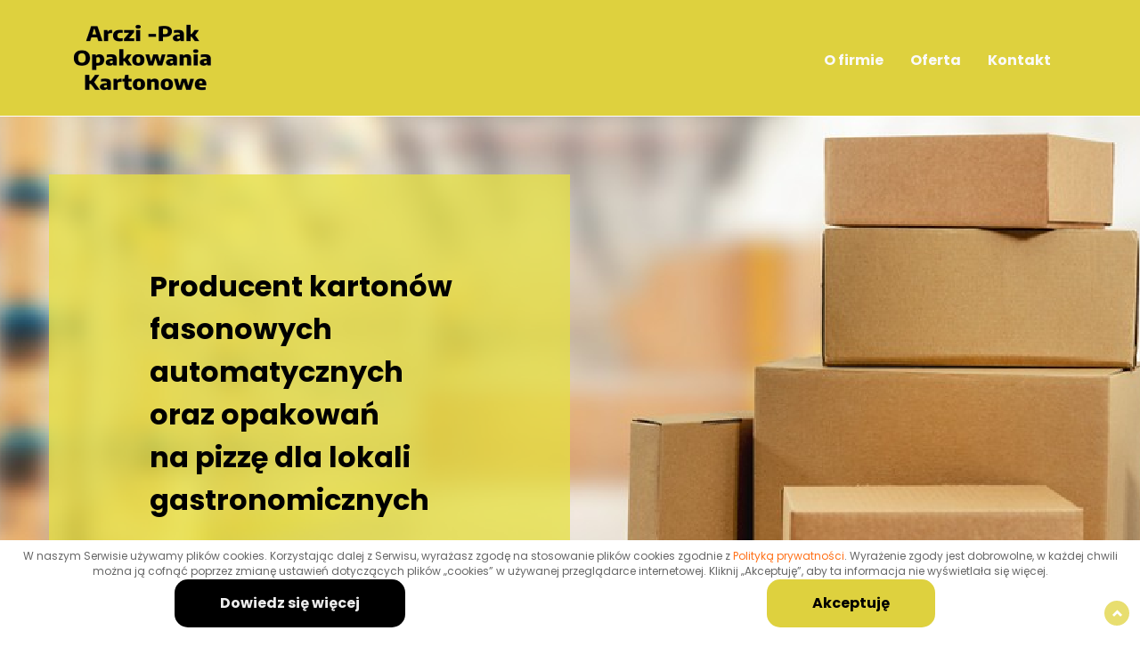

--- FILE ---
content_type: text/html; charset=utf-8
request_url: https://kartonyarczipak.pl/
body_size: 7837
content:
<!DOCTYPE html>
<html lang="pl-PL">
<head>
<meta http-equiv="X-UA-Compatible" content="IE=edge">
<meta name="viewport" content="width=device-width, initial-scale=1">
<meta name="SKYPE_TOOLBAR" content="SKYPE_TOOLBAR_PARSER_COMPATIBLE">
<script src="https://www.googletagmanager.com/gtag/js?id=G-24RGVMDSCJ"></script>
<script>  window.dataLayer = window.dataLayer || [];
  function gtag(){dataLayer.push(arguments);}
  gtag('js', new Date());

  gtag('config', 'G-24RGVMDSCJ');</script><base href="https://kartonyarczipak.pl/" />
	<meta http-equiv="content-type" content="text/html; charset=utf-8" />
	<meta name="description" content="Pudełka oraz kartony fasonowe z tektury przydatne podczas pakowania paczek inpost, przesyłek pocztowych, prywatnego mienia oraz produktów gastronomicznych" />
	<title>Pudła i kartony fasonowe - Arczi-Pak: Łagiewniki Wielkie</title>
	<link href="/images/design/favicon.ico" rel="shortcut icon" type="image/vnd.microsoft.icon" />
	<link href="/media/jui/css/icomoon.css" rel="stylesheet" type="text/css" />
	<link href="/templates/site/css/fonts/chivo-bold.css" rel="stylesheet" type="text/css" />
	<link href="/templates/site/css/fonts/chivo-italic.css" rel="stylesheet" type="text/css" />
	<link href="/templates/site/css/fonts/chivo-light.css" rel="stylesheet" type="text/css" />
	<link href="/templates/site/css/fonts/fraunces-bold.css" rel="stylesheet" type="text/css" />
	<link href="/templates/site/css/fonts/fraunces-italic.css" rel="stylesheet" type="text/css" />
	<link href="/templates/site/css/fonts/fraunces-light.css" rel="stylesheet" type="text/css" />
	<link href="/templates/site/css/fonts/fraunces-regular.css" rel="stylesheet" type="text/css" />
	<link href="/templates/site/css/fonts/poppins-bold.css" rel="stylesheet" type="text/css" />
	<link href="/templates/site/css/fonts/poppins-italic.css" rel="stylesheet" type="text/css" />
	<link href="/templates/site/css/fonts/poppinsregular.css" rel="stylesheet" type="text/css" />
	<link href="/templates/site/css/fonts/poppinsthin.css" rel="stylesheet" type="text/css" />
	<link href="/templates/system/css/system.css" rel="stylesheet" type="text/css" />
	<link href="/templates/site/css/plugins.css" rel="stylesheet" type="text/css" />
	<link href="/templates/site/editor/libs/tooltipster/tooltipster.bundle.min.css" rel="stylesheet" type="text/css" />
	<link href="/templates/site/css/main.css" rel="stylesheet" type="text/css" />
	<link href="https://kartonyarczipak.pl/cache/dynamic.css" rel="stylesheet" type="text/css" />
	<link href="https://kartonyarczipak.pl/cache/modules.css" rel="stylesheet" type="text/css" />
	<link href="https://kartonyarczipak.pl/cache/desktop.css" rel="stylesheet" media="screen and (min-width: 768px)" type="text/css" />
	<link href="/templates/site/css/custom.css" rel="stylesheet" type="text/css" />
	<link href="/media/mod_custom_content_box/css/style.css" rel="stylesheet" type="text/css" />
	<link href="/media/com_rsform/css/front.css?3c07a4242b545b3cb22133956c4d675f" rel="stylesheet" type="text/css" />
	<link href="/media/mod_osmod/leaflet/leaflet.css" rel="stylesheet" type="text/css" />
	<link href="https://kartonyarczipak.pl/plugins/system/cookiesalert/assets/css/bootstrap.min.css" rel="stylesheet" type="text/css" />
	<link href="https://kartonyarczipak.pl/plugins/system/cookiesalert/assets/css/custom.css" rel="stylesheet" type="text/css" />
	<style type="text/css">
#map114{    height:300px;}.leaflet-control-attribution a{    color: inherit !important;    font-weight: normal !important;}
	</style>
	<script type="application/json" class="joomla-script-options new">{"csrf.token":"f84b1a765472dd0932e51d0bdfa23415","system.paths":{"root":"","base":""},"system.keepalive":{"interval":840000,"uri":"\/component\/ajax\/?format=json"}}</script>
	<script src="/media/fivestarweb/libs/jquery/lib/jquery-1.12.4.min.js" type="text/javascript"></script>
	<script src="/media/fivestarweb/libs/jquery/migrate/jquery-migrate-1.4.1.min.js" type="text/javascript"></script>
	<script src="/media/fivestarweb/libs/jquery/jquery-noconflict.js" type="text/javascript"></script>
	<script src="/media/system/js/core.js?3c07a4242b545b3cb22133956c4d675f" type="text/javascript"></script>
	<script src="/templates/site/js/plugins.js" type="text/javascript"></script>
	<script src="/templates/site/js/jquery.lazy.min.js" type="text/javascript"></script>
	<script src="/templates/site/js/main.js" type="text/javascript"></script>
	<script src="https://kartonyarczipak.pl/cache/dynamic.js" type="text/javascript"></script>
	<script src="https://kartonyarczipak.pl/cache/modules.js" type="text/javascript"></script>
	<script src="/media/com_rsform/js/script.js?3c07a4242b545b3cb22133956c4d675f" type="text/javascript"></script>
	<script src="https://www.google.com/recaptcha/api.js?render=explicit" type="text/javascript"></script>
	<script src="/media/plg_system_rsfprecaptchav2/js/recaptchav2.js?3c07a4242b545b3cb22133956c4d675f" type="text/javascript"></script>
	<!--[if lt IE 9]><script src="/media/system/js/polyfill.event.js?3c07a4242b545b3cb22133956c4d675f" type="text/javascript"></script><![endif]-->
	<script src="/media/system/js/keepalive.js?3c07a4242b545b3cb22133956c4d675f" type="text/javascript"></script>
	<script src="/media/mod_osmod/leaflet/leaflet.js" type="text/javascript"></script>
	<script src="https://kartonyarczipak.pl/administrator/templates/isis/js/jquery.matchHeight-min.js" type="text/javascript"></script>
	<script src="https://kartonyarczipak.pl/media/media/js/responsivemediafield.min.js" type="text/javascript"></script>
	<script type="text/javascript">
RSFormPro.scrollToError = true;function RSFormProInvisibleCallback6()
{
	var form = RSFormPro.getForm(6);
	RSFormPro.submitForm(form);
}RSFormProReCAPTCHAv2.loaders.push(function(){
	if (typeof RSFormProReCAPTCHAv2.forms[6] === 'undefined') {
		var id = grecaptcha.render('g-recaptcha-28', {"sitekey":"6Lem584nAAAAABBL3VsNCrsFxJu3SrH5UmVTMmri","theme":"light","type":"image","size":"invisible","badge":"bottomleft","callback":"RSFormProInvisibleCallback6"});
		RSFormProReCAPTCHAv2.forms[6] = id;
		RSFormProUtils.addEvent(RSFormPro.getForm(6), 'submit', function(evt){ evt.preventDefault(); 
	RSFormPro.submitForm(RSFormPro.getForm(6)); });RSFormPro.addFormEvent(6, function(){ grecaptcha.execute(id); });
	}
});RSFormProUtils.addEvent(window, 'load', function(){
    RSFormPro.Ajax.overrideSubmit(6, {"parent":" has-error","field":""}, false);
});
	</script>

</head>
      <body class="home  lang-pl" data-itemid="101">
        <div id="wrapper">
            <div id="container">
                <header>
                                                <div class="center" data-center="1">
                    </div>

<div class="block148 ">


<div class="col-xs-12">

 <div class="inner row">
                            <div class="center" data-center="1">
                    <div id="section-header"  class="section148 section-header-a" data-position="sekcja-header-a" data-sid="148" data-parent="1"><div class="clearfix"></div>

<div class="block149 ">


<div class="col-xs-12 col-lg-4 hidden-xs hidden-sm hidden-md">

 <div class="inner">
        
<a href="https://kartonyarczipak.pl/" class="logo" >
    <img src="/images/design/logo.webp" alt="Logo">
</a></div>
                                            <div class="clearfix"></div>
</div>
                                                             </div>
                                                    

<div class="block150 menu-header align-right align-center-xs align-center-sm align-center-md align-right-lg align-right-xl">


<div class="col-xs-12 col-lg-8">

 <div class="inner">
                  <nav class="navbar navbar-default navbar-custom">
              <div class="navbar-header">
                  <div class="visible-md visible-sm visible-xs text-center">
<a href="https://kartonyarczipak.pl/" class="logo" >
    <img src="/images/design/logo.webp" alt="Logo">
</a></div>                <button type="button" class="navbar-toggle collapsed" data-toggle="collapse" data-target="#navbar-collapse-150" aria-expanded="false"><span class="sr-only">Toggle navigation</span> <span class="icon-bar"></span> <span class="icon-bar"></span> <span class="icon-bar"></span></button>
              </div>
              <div class="collapse navbar-collapse" id="navbar-collapse-150">
                <ul class="nav navbar-nav menu">
<li class="item-682"><a href="/#section-aboutus" >O firmie</a>
</li><li class="item-683"><a href="/#section-offer" >Oferta</a>
</li><li class="item-685"><a href="/#section-contact" >Kontakt</a>
</li></ul>
</div>
</nav>
</div>
                                            <div class="clearfix"></div>
</div>
                                                             </div>
                                                    <div class="clearfix"></div></div><div class="clearfix"></div></div></div>
                                            <div class="clearfix"></div>
</div>
                                                             </div>
                                                    <div class="clearfix"></div><div class="center">
                    <div class="clearfix"></div>
                </div>
                                </header>
                <div id="main">
                    <div class="center">
                    <div id="system-message-container">
	</div>


                                          <div id="content" class="col-xs-12">
                                                  
                          <div class="clearfix"></div>
                                              </div>
                                          </div>

<div class="block120 ">


<div class="col-xs-12">

 <div class="inner row">
                            <div class="center" data-center="1">
                    <div id="section-visual"  class="section120 section-visual-c" data-position="sekcja-visual-c" data-sid="120" data-parent="1"><div class="clearfix"></div></div>

<div class="block119 ">


<div class="col-xs-12 col-sm-6">

 <div class="inner row">
        <div class="box119">
<div class="clearfix"></div>
<div class="text"><div class="wrapper col-sm-10 col-md-8 col-sm-offset-1 col-md-offset-2"><div class="row"><div class="col-md-12"><h1>Producent kartonów fasonowych automatycznych oraz&nbsp;opakowań na&nbsp;pizzę dla lokali gastronomicznych</h1></div></div><div class="row"><div class="col-md-12"><p><a class="btn btn-default btn-default-size" href="#section-offer">Przejdź do&nbsp;oferty</a></p></div></div></div></div></div>
</div>
                                            <div class="clearfix"></div>
</div>
                                                             </div>
                                                    <div class="clearfix"></div><div class="center"><div class="clearfix"></div></div><div class="clearfix"></div></div></div>
                                            <div class="clearfix"></div>
</div>
                                                             </div>
                                                    <div class="clearfix"></div><div class="center"></div>

<div class="block127 ">


<div class="col-xs-12">

 <div class="inner row">
                            <div class="center" data-center="1">
                    <div id="section-aboutus"  class="section127 section-aboutus-b" data-position="sekcja-o-firmie-b" data-sid="127" data-parent="1"><div class="clearfix"></div>

<div class="block128 ">


<div class="col-xs-12">

 <div class="inner">
        <div class="box128">
<div class="image col-xs-12 col-sm-5 col-md-6"><div class="inner row"><img src="https://kartonyarczipak.pl/images/design/about-us-b.webp" class="" alt=""></div></div><div class="text col-xs-12 col-sm-7 col-md-6"><div class="wrapper col-sm-11 col-md-10 col-sm-offset-1 col-md-offset-2"><div class="row"><div class="col-md-12"><p><span class="mininaglowek1" style="text-align: center;">O firmie</span></p>
<p>&nbsp;</p></div></div><div class="row"><div class="col-md-12"><h2>Jakie usługi oferuje firma Arczi-Pak?</h2>
<p>&nbsp;</p></div></div><div class="row"><div class="col-md-12"><p>Właścicielem firmy Arczi-Pak jest Artur Zieleźny. Nasza siedziba znajduje&nbsp;się w&nbsp;Łagiewnikach Wielkich, w&nbsp;województwie śląskim. Jesteśmy producentem <strong>kartonów</strong> i&nbsp;<strong>opakowań na&nbsp;zamówienie</strong>. Wykonujemy je głównie z&nbsp;lekkiej i&nbsp;wytrzymałej tektury falistej. Kartony są uniwersalne i&nbsp;mogą służyć do&nbsp;pakowania delikatnych przedmiotów na&nbsp;przykład luster, szkła czy&nbsp;ceramiki. Produkujemy je na&nbsp;zamówienie według indywidualnych wymagań. Mamy również możliwość wykonania nadruku na&nbsp;kartonach fasonowych, które dostarczamy do&nbsp;Klientów z&nbsp;niemal całej Polski.</p>
<p>Oprócz szerokiego wyboru pudeł, zapewniamy również niezbędne materiały ochronne: <strong>folię stretch</strong>, <strong>folię bąbelkową</strong> oraz&nbsp;<strong>piankę PE</strong>, które zagwarantują bezpieczeństwo Twoich przesyłek.</p>
<h4><br>Oferujemy nasze usługi zarówno dla firm jak i&nbsp;osób prywatnych!</h4></div></div></div></div></div>
</div>
                                            <div class="clearfix"></div>
</div>
                                                             </div>
                                                    <div class="clearfix"></div></div><div class="clearfix"></div></div></div>
                                            <div class="clearfix"></div>
</div>
                                                             </div>
                                                    <div class="clearfix"></div><div class="center"></div>

<div class="block175 ">


<div class="col-xs-12">

 <div class="inner row">
                            <div class="center" data-center="1">
                    <div id="section-offer"  class="section175 section-offer-e" data-position="sekcja-oferta-e" data-sid="175" data-parent="1"><div class="clearfix"></div>

<div class="block203 ">


<div class="col-xs-12">

 <div class="inner row">
        <div class="box203">
<div class="text col-md-6"><div class="wrapper"><div class="row"><div class="col-md-12"><p><span class="mininaglowek1">Nasza oferta</span></p>
<p>&nbsp;</p></div></div><div class="row"><div class="col-md-12"><h2>Uniwersalne kartony i&nbsp;opakowania dla producentów, gastronomii i&nbsp;osób prywatnych</h2>
<p>Nasza firma zajmuje&nbsp;się produkcją kartonów fasonowych automatycznych, a&nbsp;także trójwarstwowych. Dzięki specjalnym skrzydełkom bardzo łatwo je złożyć i&nbsp;zabezpieczyć przedmioty różnej wielkości czy&nbsp;kształtu.</p>
<p>Ponadto mamy również w&nbsp;ofercie materiały służące zabezpieczaniu przesyłanych rzeczy: folię stretch, folię bąbelkową oraz&nbsp;piankę PE.</p>
<p>Realizujemy zamówienia dla firm oraz&nbsp;klientów prywatnych!</p>
<p>&nbsp;</p>
<p>&nbsp;</p></div></div><div class="row"><div class="col-md-12"><h3>W naszej ofercie Klienci znajdą również:</h3>
<p>&nbsp;</p></div></div><div class="row"><div class="col-sm-6 oferta-e-wypunktowanie"><ul>
<li>przekładki warstwowe,</li>
</ul></div><div class="col-sm-6 oferta-e-wypunktowanie"><ul>
<li>opakowanie papierowe tekturowe,</li>
</ul></div></div><div class="row"><div class="col-sm-6 oferta-e-wypunktowanie"><ul>
<li>opakowania do&nbsp;pizzy,</li>
</ul></div><div class="col-sm-6 oferta-e-wypunktowanie"><ul>
<li>opakowania z&nbsp;papieru,</li>
</ul></div></div><div class="row"><div class="col-sm-6 oferta-e-wypunktowanie"><ul>
<li>opakowania z&nbsp;nadrukiem,</li>
</ul></div><div class="col-sm-6 oferta-e-wypunktowanie"><ul>
<li>kartony pocztowe,</li>
</ul></div></div><div class="row"><div class="col-sm-6 oferta-e-wypunktowanie"><ul>
<li>kartony inpost,</li>
</ul></div><div class="col-sm-6 oferta-e-wypunktowanie"><ul>
<li>kartony przeprowadzkowe.</li>
</ul></div></div><div class="row"><div class="col-md-12 margin-bottom-xl-lg-md margin-bottom-xs"><h3>W ofercie mamy także materiały służące zabezpieczaniu przesyłek:</h3></div></div><div class="row"><div class="col-md-4"><ul>
<li>folię bąbelkową,</li>
</ul></div><div class="col-md-4"><ul>
<li>folię stretch,</li>
</ul></div><div class="col-md-4"><ul>
<li>piankę PE.</li>
</ul></div></div><div class="row"><div class="col-md-12"><p>Zapraszamy serdecznie do&nbsp;zamawiania naszych pudełek, kartonów i&nbsp;materiałów do&nbsp;zabezpieczania przesyłek - firma Arczi-Pak.</p></div></div></div></div><div class="image col-md-6"><div class="inner row"><img src="https://kartonyarczipak.pl/images/design/offer-e.webp" class="" alt=""></div></div></div>
</div>
                                            <div class="clearfix"></div>
</div>
                                                             </div>
                                                    <div class="clearfix"></div></div><div class="clearfix"></div></div></div>
                                            <div class="clearfix"></div>
</div>
                                                             </div>
                                                    <div class="clearfix"></div><div class="center"></div>

<div class="block233 ">


<div class="col-xs-12">

 <div class="inner row">
                            <div class="center" data-center="1">
                    <div id="section-contact"  class="section233 section-contact-d" data-position="sekcja-kontakt-d" data-sid="233" data-parent="1"><div class="clearfix"></div>

<div class="block241 ">


<div class="col-xs-12 col-lg-4">

 <div class="inner text-center">
        
	<div class="row"><div class="col-md-12"><p><span class="mininaglowek1" style="text-align: center;">Kontakt</span></p>
<p>&nbsp;</p></div></div><div class="row"><div class="col-md-12"><h2>Jesteśmy tuż obok</h2></div></div><div class="row"><div class="col-sm-6 dane-kontaktowe-d col-lg-12"><p class="obrazek-kontakt"><img class="" src="/images/design/localization-icon.webp" alt="Lokalizacja"></p>
<h3>Lokalizacja</h3>
<p>Arczi -Pak Artur Zieleźny<br>ul. Końcowa 15A<br>42-772 Pawonków,</p></div><div class="col-sm-6 dane-kontaktowe-d col-lg-12"><p class="obrazek-kontakt"><img src="/images/design/time-icon.webp" alt="Godziny otwarcia"></p>
<h3>Godziny otwarcia</h3>
<p>Pn - Pt: 8:00 - 16:00<br>So: 8:00 - 14:00</p></div></div><div class="row"><div class="col-sm-6 dane-kontaktowe-d col-lg-12"><p class="obrazek-kontakt"><img src="/images/design/mail-icon.webp" alt="Adres E-mail"></p>
<h3>E-mail</h3>
<p><span id="cloak7cd20b2fab7ef594b98e11852873f393">Ten adres pocztowy jest chroniony przed spamowaniem. Aby go zobaczyć, konieczne jest włączenie w przeglądarce obsługi JavaScript.</span><script type='text/javascript'>
				document.getElementById('cloak7cd20b2fab7ef594b98e11852873f393').innerHTML = '';
				var prefix = '&#109;a' + 'i&#108;' + '&#116;o';
				var path = 'hr' + 'ef' + '=';
				var addy7cd20b2fab7ef594b98e11852873f393 = '&#97;rcz&#105;p&#97;k2023' + '&#64;';
				addy7cd20b2fab7ef594b98e11852873f393 = addy7cd20b2fab7ef594b98e11852873f393 + 'gm&#97;&#105;l' + '&#46;' + 'c&#111;m';
				var addy_text7cd20b2fab7ef594b98e11852873f393 = '&#97;rcz&#105;p&#97;k2023' + '&#64;' + 'gm&#97;&#105;l' + '&#46;' + 'c&#111;m';document.getElementById('cloak7cd20b2fab7ef594b98e11852873f393').innerHTML += '<a ' + path + '\'' + prefix + ':' + addy7cd20b2fab7ef594b98e11852873f393 + '\'>'+addy_text7cd20b2fab7ef594b98e11852873f393+'<\/a>';
		</script></p></div><div class="col-sm-6 dane-kontaktowe-d col-lg-12"><p class="obrazek-kontakt"><img src="/images/design/phone-icon.webp" alt="Numer telefonu"></p>
<h3>Telefon</h3>
<p><a href="tel:+48577950111">+48 577 950 111</a></p></div></div>
</div>
                                            <div class="clearfix"></div>
</div>
                                                             </div>
                                                    

<div class="block243 ">


<div class="col-xs-12 col-lg-8">

 <div class="inner">
        <div class="section243" data-position="sekcja-kontakt-d-prawo" data-sid="243" data-parent="1"><div class="clearfix"></div>

<div class="block244 ">


<div class="col-xs-12">

 <div class="inner text-center">
        
	<div class="row"><div class="col-md-12"><p><span class="mininaglowek2">Napisz do nas</span></p>
<p>&nbsp;</p></div></div><div class="row"><div class="col-md-12"><h2>Formularz kontaktowy</h2></div></div>
</div>
                                            <div class="clearfix"></div>
</div>
                                                             </div>
                                                    

<div class="block242 ">


<div class="col-xs-12 col-sm-10 col-md-8 col-lg-6 col-sm-offset-1 col-md-offset-2 col-lg-offset-3">

 <div class="inner">
        
<div class="rsform">
	<form method="post"  id="userForm" action="https://kartonyarczipak.pl/"><div id="rsform_error_6" style="display: none;"><p class="formRed">Proszę poprawnie wypełnić wszystkie wymagane pola.</p></div>
<!-- Do not remove this ID, it is used to identify the page so that the pagination script can work correctly -->
<fieldset class="formContainer" id="rsform_6_page_0">
	<div class="row">
		<div class="col-sm-12">
			<div class="form-group rsform-block rsform-block-name">
				<label class="control-label formControlLabel" data-toggle="tooltip" title="" for="name">Imię i nazwisko<strong class="formRequired">*</strong></label>
				<div class="formControls">
					<input type="text" value="" size="20" name="form[name]" id="name" class="rsform-input-box form-control" aria-required="true" />
					<span class="help-block formValidation"><span id="component23" class="formNoError">Nieprawidłowe dane</span></span>
				</div>
			</div>
			<div class="form-group rsform-block rsform-block-email">
				<label class="control-label formControlLabel" data-toggle="tooltip" title="" for="email">Adres e-mail<strong class="formRequired">*</strong></label>
				<div class="formControls">
					<input type="email" value="" size="20" name="form[email]" id="email" class="rsform-input-box form-control" aria-required="true" />
					<span class="help-block formValidation"><span id="component24" class="formNoError">Nieprawidłowe dane</span></span>
				</div>
			</div>
			<div class="form-group rsform-block rsform-block-phone">
				<label class="control-label formControlLabel" data-toggle="tooltip" title="" for="phone">Numer telefonu</label>
				<div class="formControls">
					<input type="tel" value="" size="20" name="form[phone]" id="phone" class="rsform-input-box form-control" />
					<span class="help-block formValidation"><span id="component25" class="formNoError">Nieprawidłowe dane</span></span>
				</div>
			</div>
			<div class="form-group rsform-block rsform-block-message">
				<label class="control-label formControlLabel" data-toggle="tooltip" title="" for="message">Wiadomość<strong class="formRequired">*</strong></label>
				<div class="formControls">
					<textarea cols="50" rows="5" name="form[message]" id="message" class="rsform-text-box form-control" aria-required="true"></textarea>
					<span class="help-block formValidation"><span id="component26" class="formNoError">Nieprawidłowe dane</span></span>
				</div>
			</div>
		</div>
	</div>
	<div class="row">
		<div class="col-sm-12">
			<div class="form-group rsform-block rsform-block-agree">
				<label class="control-label formControlLabel" data-toggle="tooltip" title=""><strong class="formRequired">*</strong></label>
				<div class="formControls">
					<div aria-required="true"><label for="agree0" class="checkbox-inline"><input type="checkbox"  name="form[agree][]" value="tak" id="agree0" class="rsform-checkbox" /><p>Zapoznałem się z <a href="/polityka-prywatnosci" target="_blank" rel="noopener noreferrer noindex">Polityką prywatności</a> serwisu <strong>kartonyarczipak.pl</strong> oraz wyrażam zgodę na przetwarzanie przez <strong> ARCZI -PAK Artur ZIELEŹNY, ul. Końcowa 17, 42-772 Pawonków, </strong> udostępnionych przeze mnie danych osobowych na zasadach opisanych w <a href="/polityka-prywatnosci" target="_blank" rel="noopener noreferrer noindex">Polityce prywatności</a> dostępnej w Serwisie. Oświadczam, że są mi znane cele przetwarzania danych oraz moje uprawnienia. Niniejsza zgoda może być wycofana w dowolnym czasie poprzez kontakt z Administratorem pod adresem <strong><span id="cloak8d7e0afde19310a0fd4d1be9b958a1e2">Ten adres pocztowy jest chroniony przed spamowaniem. Aby go zobaczyć, konieczne jest włączenie w przeglądarce obsługi JavaScript.</span><script type='text/javascript'>
				document.getElementById('cloak8d7e0afde19310a0fd4d1be9b958a1e2').innerHTML = '';
				var prefix = '&#109;a' + 'i&#108;' + '&#116;o';
				var path = 'hr' + 'ef' + '=';
				var addy8d7e0afde19310a0fd4d1be9b958a1e2 = '&#97;rcz&#105;p&#97;k2023' + '&#64;';
				addy8d7e0afde19310a0fd4d1be9b958a1e2 = addy8d7e0afde19310a0fd4d1be9b958a1e2 + 'gm&#97;&#105;l' + '&#46;' + 'c&#111;m';
				var addy_text8d7e0afde19310a0fd4d1be9b958a1e2 = '&#97;rcz&#105;p&#97;k2023' + '&#64;' + 'gm&#97;&#105;l' + '&#46;' + 'c&#111;m';document.getElementById('cloak8d7e0afde19310a0fd4d1be9b958a1e2').innerHTML += '<a ' + path + '\'' + prefix + ':' + addy8d7e0afde19310a0fd4d1be9b958a1e2 + '\'>'+addy_text8d7e0afde19310a0fd4d1be9b958a1e2+'<\/a>';
		</script></strong>, bez wpływu na zgodność z prawem przetwarzania, którego dokonano na podstawie zgody przed jej cofnięciem.<br/>Więcej informacji dotyczących przetwarzania danych osobowych - <a href="/obowiazek-informacyjny" target="_blank" rel="noopener noreferrer noindex">Obowiązek Informacyjny</a></p></label></div>
					<span class="help-block formValidation"><span id="component27" class="formNoError">Nieprawidłowe dane</span></span>
				</div>
			</div>
		</div>
	</div>
	<div class="row">
		<div class="col-sm-12">
			<div class="form-group rsform-block rsform-block-captcha">
				<label class="control-label formControlLabel" data-toggle="tooltip" title="">Captcha</label>
				<div class="formControls">
					<div id="g-recaptcha-28"></div>
					<span class="help-block formValidation"><span id="component28" class="formNoError">Nieprawidłowe dane</span></span>
				</div>
			</div>
			<div class="form-group rsform-block rsform-block-submit">
				<label class="control-label formControlLabel" data-toggle="tooltip" title=""></label>
				<div class="formControls">
					<button type="submit" name="form[submit]" id="submit" class="btn btn-default rsform-submit-button  btn btn-primary" >Wyślij</button>
					<span class="help-block formValidation"></span>
				</div>
			</div>
		</div>
	</div>
</fieldset><input type="hidden" name="form[formId]" value="6"/><input type="hidden" name="f84b1a765472dd0932e51d0bdfa23415" value="1" /></form><script type="text/javascript">RSFormPro.Ajax.URL = "\/component\/rsform\/?task=ajaxValidate&Itemid=101";</script>
<script type="text/javascript">
ajaxExtraValidationScript[6] = function(task, formId, data){ 
var formComponents = {};
formComponents[23]='name';formComponents[24]='email';formComponents[25]='phone';formComponents[26]='message';formComponents[27]='agree';formComponents[28]='captcha';
RSFormPro.Ajax.displayValidationErrors(formComponents, task, formId, data);
ajaxValidationRecaptchaV2(task, formId, data, 28);
};
</script></div></div>
                                            <div class="clearfix"></div>
</div>
                                                             </div>
                                                    <div class="clearfix"></div></div></div>
                                            <div class="clearfix"></div>
</div>
                                                             </div>
                                                    <div class="clearfix"></div></div><div class="clearfix"></div></div></div>
                                            <div class="clearfix"></div>
</div>
                                                             </div>
                                                    <div class="clearfix"></div><div class="center"></div>

<div class="block136 ">


<div class="col-xs-12">

 <div class="inner row">
        <div id="section-map"  class="section136" data-position="sekcja-mapa" data-sid="136" data-parent="1"><div class="clearfix"></div></div>

<div class="block114 ">


<div class="col-xs-12">

 <div class="inner row">
        <div class="osmodul" id="map114"></div>
<script type="text/javascript">var map114       = new L.Map('map114', {scrollWheelZoom: false});
    map114.attributionControl.setPrefix('');
var baselayer114 = new L.TileLayer('https://{s}.tile.openstreetmap.org/{z}/{x}/{y}.png', {maxZoom: 19, noWrap: false, attribution: '<a href="https://www.openstreetmap.org/copyright" target="_blank" rel="nofollow" >© OpenStreetMap contributors</a>'});
var koord114     = new L.LatLng(50.694743329888865, 18.589573028835527);
L.control.scale({metric:true,imperial:false}).addTo(map114);
var customIcon114 = L.icon({
                                                       iconUrl:      'https://kartonyarczipak.pl/images/design/pin-map.webp',
                                                       shadowUrl:    'https://kartonyarczipak.pl/',
                                                       iconSize:     [56,56],
                                                       shadowSize:   [0,0],
                                                       iconAnchor:   [27,27],
                                                       popupAnchor:  [0,-25]
                                                       
                                                   });
var marker114 = new L.Marker(koord114, {icon: customIcon114});
map114.addLayer(marker114);
// set map view
map114.setView(koord114, 12).addLayer(baselayer114);
// additional Pins
marker114.bindPopup('<div class="row"><div class="col-md-12"><p>Arczi -Pak Artur Zieleźny<br>ul. Końcowa 15A<br>42-772 Pawonków,</p></div></div>').openPopup();
</script></div>
                                            <div class="clearfix"></div>
</div>
                                                             </div>
                                                    <div class="clearfix"></div><div class="center"><div class="clearfix"></div></div></div>
                                            <div class="clearfix"></div>
</div>
                                                             </div>
                                                    <div class="clearfix"></div><div class="center">
                                        </div>
                </div>
                <footer>
                                        <div class="center" data-center="1">
                    </div>

<div class="block104  align-center">


<div class="col-md-1 col-lg-1">

 <div class="inner text-center">
        
	<div class="gotoup  row"><div class="col-md-12 glyphicon glyphicon-chevron-up fixed-up"></div></div>
</div>
                                            <div class="clearfix"></div>
</div>
                                                             </div>
                                                    <div class="clearfix"></div><div class="center"></div>

<div class="block137 ">


<div class="col-xs-12">

 <div class="inner row">
        <div id="section-footer"  class="section137 section-footer-a" data-position="sekcja-footer-a" data-sid="137" data-parent="1"><div class="clearfix"></div></div>

<div class="block115 ">


<div class="col-xs-12">

 <div class="inner text-center">
                            <div class="center">
                    
	<div class="row"><div class="col-md-12"><p>Wszelkie prawa zastrzeżone ©&nbsp;2023&nbsp;<a href="https://wenet.pl/" target="_blank" rel="nofollow noopener noreferrer" >WeNet&nbsp;Group&nbsp;S.A.</a></p>
<p><a href="/polityka-prywatnosci" target="_blank" rel="noindex noopener noreferrer">Polityka prywatności</a></p></div></div>
<div class="clearfix"></div></div></div>
                                            <div class="clearfix"></div>
</div>
                                                             </div>
                                                    <div class="clearfix"></div><div class="center"><div class="clearfix"></div></div></div>
                                            <div class="clearfix"></div>
</div>
                                                             </div>
                                                    <div class="clearfix"></div><div class="center">
                    <div class="clearfix"></div>
                    </div>
                                    </footer>
            </div>
        </div>
        <!--googleoff: all--><div class="cadre_alert_cookies hidden" id="cadre_alert_cookies" style="opacity:1;text-align:center;position:fixed;z-index:10000;left: 0;right: 0;bottom: 0; margin:0px;"><div class="cadre_inner_alert_cookies" style="display: inline-block;width: 100%;margin:auto;max-width:100%;background-color: #ffffff;border: 0px solid #eeeeee;"><div class="cadre_inner_texte_alert_cookies" style="display: inline-block;padding:10px;color: #666666"><div class="cadre_texte "><div class="row"><div class="col-md-12"><p><span>W naszym Serwisie używamy plików cookies. Korzystając dalej z Serwisu, wyrażasz zgodę na stosowanie plików cookies zgodnie z&nbsp;</span><a href="/polityka-prywatnosci" target="_blank" rel="noindex noopener noreferrer">Polityką prywatności</a><span>. Wyrażenie zgody jest dobrowolne, w każdej chwili można ją cofnąć poprzez zmianę ustawień dotyczących plików „cookies” w używanej przeglądarce internetowej. Kliknij „Akceptuję”, aby ta informacja nie wyświetlała się więcej.</span></p></div></div></div><div class="cadre_bouton "><div class=" col-md-6 col-sm-6 btn_readmore" style="margin:0;text-align:center"><a style="background:#000000;color:#eeeeee" class="btn   read_more" href="/polityka-prywatnosci">Dowiedz się więcej</a></div><div class=" col-md-6 col-sm-6 btn_close" style="margin:0;text-align:center"><button  style="background:#ded13e;color:#000000" class="btn   popup-modal-dismiss">Akceptuję</button></div></div></div></div></div><!--googleon: all--><script type="text/javascript">/*<![CDATA[*/setTimeout(function(){if (!jQuery("#fseditor").length && !jQuery(".fseditor-panel").length) {var name = "fmalertcookies" + "=";var ca = document.cookie.split(";");var acceptCookie = false;var isAccepted = false;for(var i=0; i<ca.length; i++) {var c = ca[i];while (c.charAt(0)==" ") c = c.substring(1);if (c.includes(name)) {isAccepted = true;}}if (!isAccepted){jQuery("#cadre_alert_cookies").removeClass("hidden");} else {jQuery("#cadre_alert_cookies").addClass("hidden")}var d = new Date();d.setTime(d.getTime() + (30*(24*60*60*1000)));var expires_cookie = "expires="+d.toUTCString();jQuery("#cadre_alert_cookies .btn_close button").on("click",function(){jQuery('#cadre_alert_cookies').addClass('hidden'); document.cookie='fmalertcookies=true; '+expires_cookie+'; path=/';});}},3000)/*]]>*/</script></body>
</html>



--- FILE ---
content_type: text/html; charset=utf-8
request_url: https://www.google.com/recaptcha/api2/anchor?ar=1&k=6Lem584nAAAAABBL3VsNCrsFxJu3SrH5UmVTMmri&co=aHR0cHM6Ly9rYXJ0b255YXJjemlwYWsucGw6NDQz&hl=en&type=image&v=PoyoqOPhxBO7pBk68S4YbpHZ&theme=light&size=invisible&badge=bottomleft&anchor-ms=20000&execute-ms=30000&cb=20epouqzpgta
body_size: 48678
content:
<!DOCTYPE HTML><html dir="ltr" lang="en"><head><meta http-equiv="Content-Type" content="text/html; charset=UTF-8">
<meta http-equiv="X-UA-Compatible" content="IE=edge">
<title>reCAPTCHA</title>
<style type="text/css">
/* cyrillic-ext */
@font-face {
  font-family: 'Roboto';
  font-style: normal;
  font-weight: 400;
  font-stretch: 100%;
  src: url(//fonts.gstatic.com/s/roboto/v48/KFO7CnqEu92Fr1ME7kSn66aGLdTylUAMa3GUBHMdazTgWw.woff2) format('woff2');
  unicode-range: U+0460-052F, U+1C80-1C8A, U+20B4, U+2DE0-2DFF, U+A640-A69F, U+FE2E-FE2F;
}
/* cyrillic */
@font-face {
  font-family: 'Roboto';
  font-style: normal;
  font-weight: 400;
  font-stretch: 100%;
  src: url(//fonts.gstatic.com/s/roboto/v48/KFO7CnqEu92Fr1ME7kSn66aGLdTylUAMa3iUBHMdazTgWw.woff2) format('woff2');
  unicode-range: U+0301, U+0400-045F, U+0490-0491, U+04B0-04B1, U+2116;
}
/* greek-ext */
@font-face {
  font-family: 'Roboto';
  font-style: normal;
  font-weight: 400;
  font-stretch: 100%;
  src: url(//fonts.gstatic.com/s/roboto/v48/KFO7CnqEu92Fr1ME7kSn66aGLdTylUAMa3CUBHMdazTgWw.woff2) format('woff2');
  unicode-range: U+1F00-1FFF;
}
/* greek */
@font-face {
  font-family: 'Roboto';
  font-style: normal;
  font-weight: 400;
  font-stretch: 100%;
  src: url(//fonts.gstatic.com/s/roboto/v48/KFO7CnqEu92Fr1ME7kSn66aGLdTylUAMa3-UBHMdazTgWw.woff2) format('woff2');
  unicode-range: U+0370-0377, U+037A-037F, U+0384-038A, U+038C, U+038E-03A1, U+03A3-03FF;
}
/* math */
@font-face {
  font-family: 'Roboto';
  font-style: normal;
  font-weight: 400;
  font-stretch: 100%;
  src: url(//fonts.gstatic.com/s/roboto/v48/KFO7CnqEu92Fr1ME7kSn66aGLdTylUAMawCUBHMdazTgWw.woff2) format('woff2');
  unicode-range: U+0302-0303, U+0305, U+0307-0308, U+0310, U+0312, U+0315, U+031A, U+0326-0327, U+032C, U+032F-0330, U+0332-0333, U+0338, U+033A, U+0346, U+034D, U+0391-03A1, U+03A3-03A9, U+03B1-03C9, U+03D1, U+03D5-03D6, U+03F0-03F1, U+03F4-03F5, U+2016-2017, U+2034-2038, U+203C, U+2040, U+2043, U+2047, U+2050, U+2057, U+205F, U+2070-2071, U+2074-208E, U+2090-209C, U+20D0-20DC, U+20E1, U+20E5-20EF, U+2100-2112, U+2114-2115, U+2117-2121, U+2123-214F, U+2190, U+2192, U+2194-21AE, U+21B0-21E5, U+21F1-21F2, U+21F4-2211, U+2213-2214, U+2216-22FF, U+2308-230B, U+2310, U+2319, U+231C-2321, U+2336-237A, U+237C, U+2395, U+239B-23B7, U+23D0, U+23DC-23E1, U+2474-2475, U+25AF, U+25B3, U+25B7, U+25BD, U+25C1, U+25CA, U+25CC, U+25FB, U+266D-266F, U+27C0-27FF, U+2900-2AFF, U+2B0E-2B11, U+2B30-2B4C, U+2BFE, U+3030, U+FF5B, U+FF5D, U+1D400-1D7FF, U+1EE00-1EEFF;
}
/* symbols */
@font-face {
  font-family: 'Roboto';
  font-style: normal;
  font-weight: 400;
  font-stretch: 100%;
  src: url(//fonts.gstatic.com/s/roboto/v48/KFO7CnqEu92Fr1ME7kSn66aGLdTylUAMaxKUBHMdazTgWw.woff2) format('woff2');
  unicode-range: U+0001-000C, U+000E-001F, U+007F-009F, U+20DD-20E0, U+20E2-20E4, U+2150-218F, U+2190, U+2192, U+2194-2199, U+21AF, U+21E6-21F0, U+21F3, U+2218-2219, U+2299, U+22C4-22C6, U+2300-243F, U+2440-244A, U+2460-24FF, U+25A0-27BF, U+2800-28FF, U+2921-2922, U+2981, U+29BF, U+29EB, U+2B00-2BFF, U+4DC0-4DFF, U+FFF9-FFFB, U+10140-1018E, U+10190-1019C, U+101A0, U+101D0-101FD, U+102E0-102FB, U+10E60-10E7E, U+1D2C0-1D2D3, U+1D2E0-1D37F, U+1F000-1F0FF, U+1F100-1F1AD, U+1F1E6-1F1FF, U+1F30D-1F30F, U+1F315, U+1F31C, U+1F31E, U+1F320-1F32C, U+1F336, U+1F378, U+1F37D, U+1F382, U+1F393-1F39F, U+1F3A7-1F3A8, U+1F3AC-1F3AF, U+1F3C2, U+1F3C4-1F3C6, U+1F3CA-1F3CE, U+1F3D4-1F3E0, U+1F3ED, U+1F3F1-1F3F3, U+1F3F5-1F3F7, U+1F408, U+1F415, U+1F41F, U+1F426, U+1F43F, U+1F441-1F442, U+1F444, U+1F446-1F449, U+1F44C-1F44E, U+1F453, U+1F46A, U+1F47D, U+1F4A3, U+1F4B0, U+1F4B3, U+1F4B9, U+1F4BB, U+1F4BF, U+1F4C8-1F4CB, U+1F4D6, U+1F4DA, U+1F4DF, U+1F4E3-1F4E6, U+1F4EA-1F4ED, U+1F4F7, U+1F4F9-1F4FB, U+1F4FD-1F4FE, U+1F503, U+1F507-1F50B, U+1F50D, U+1F512-1F513, U+1F53E-1F54A, U+1F54F-1F5FA, U+1F610, U+1F650-1F67F, U+1F687, U+1F68D, U+1F691, U+1F694, U+1F698, U+1F6AD, U+1F6B2, U+1F6B9-1F6BA, U+1F6BC, U+1F6C6-1F6CF, U+1F6D3-1F6D7, U+1F6E0-1F6EA, U+1F6F0-1F6F3, U+1F6F7-1F6FC, U+1F700-1F7FF, U+1F800-1F80B, U+1F810-1F847, U+1F850-1F859, U+1F860-1F887, U+1F890-1F8AD, U+1F8B0-1F8BB, U+1F8C0-1F8C1, U+1F900-1F90B, U+1F93B, U+1F946, U+1F984, U+1F996, U+1F9E9, U+1FA00-1FA6F, U+1FA70-1FA7C, U+1FA80-1FA89, U+1FA8F-1FAC6, U+1FACE-1FADC, U+1FADF-1FAE9, U+1FAF0-1FAF8, U+1FB00-1FBFF;
}
/* vietnamese */
@font-face {
  font-family: 'Roboto';
  font-style: normal;
  font-weight: 400;
  font-stretch: 100%;
  src: url(//fonts.gstatic.com/s/roboto/v48/KFO7CnqEu92Fr1ME7kSn66aGLdTylUAMa3OUBHMdazTgWw.woff2) format('woff2');
  unicode-range: U+0102-0103, U+0110-0111, U+0128-0129, U+0168-0169, U+01A0-01A1, U+01AF-01B0, U+0300-0301, U+0303-0304, U+0308-0309, U+0323, U+0329, U+1EA0-1EF9, U+20AB;
}
/* latin-ext */
@font-face {
  font-family: 'Roboto';
  font-style: normal;
  font-weight: 400;
  font-stretch: 100%;
  src: url(//fonts.gstatic.com/s/roboto/v48/KFO7CnqEu92Fr1ME7kSn66aGLdTylUAMa3KUBHMdazTgWw.woff2) format('woff2');
  unicode-range: U+0100-02BA, U+02BD-02C5, U+02C7-02CC, U+02CE-02D7, U+02DD-02FF, U+0304, U+0308, U+0329, U+1D00-1DBF, U+1E00-1E9F, U+1EF2-1EFF, U+2020, U+20A0-20AB, U+20AD-20C0, U+2113, U+2C60-2C7F, U+A720-A7FF;
}
/* latin */
@font-face {
  font-family: 'Roboto';
  font-style: normal;
  font-weight: 400;
  font-stretch: 100%;
  src: url(//fonts.gstatic.com/s/roboto/v48/KFO7CnqEu92Fr1ME7kSn66aGLdTylUAMa3yUBHMdazQ.woff2) format('woff2');
  unicode-range: U+0000-00FF, U+0131, U+0152-0153, U+02BB-02BC, U+02C6, U+02DA, U+02DC, U+0304, U+0308, U+0329, U+2000-206F, U+20AC, U+2122, U+2191, U+2193, U+2212, U+2215, U+FEFF, U+FFFD;
}
/* cyrillic-ext */
@font-face {
  font-family: 'Roboto';
  font-style: normal;
  font-weight: 500;
  font-stretch: 100%;
  src: url(//fonts.gstatic.com/s/roboto/v48/KFO7CnqEu92Fr1ME7kSn66aGLdTylUAMa3GUBHMdazTgWw.woff2) format('woff2');
  unicode-range: U+0460-052F, U+1C80-1C8A, U+20B4, U+2DE0-2DFF, U+A640-A69F, U+FE2E-FE2F;
}
/* cyrillic */
@font-face {
  font-family: 'Roboto';
  font-style: normal;
  font-weight: 500;
  font-stretch: 100%;
  src: url(//fonts.gstatic.com/s/roboto/v48/KFO7CnqEu92Fr1ME7kSn66aGLdTylUAMa3iUBHMdazTgWw.woff2) format('woff2');
  unicode-range: U+0301, U+0400-045F, U+0490-0491, U+04B0-04B1, U+2116;
}
/* greek-ext */
@font-face {
  font-family: 'Roboto';
  font-style: normal;
  font-weight: 500;
  font-stretch: 100%;
  src: url(//fonts.gstatic.com/s/roboto/v48/KFO7CnqEu92Fr1ME7kSn66aGLdTylUAMa3CUBHMdazTgWw.woff2) format('woff2');
  unicode-range: U+1F00-1FFF;
}
/* greek */
@font-face {
  font-family: 'Roboto';
  font-style: normal;
  font-weight: 500;
  font-stretch: 100%;
  src: url(//fonts.gstatic.com/s/roboto/v48/KFO7CnqEu92Fr1ME7kSn66aGLdTylUAMa3-UBHMdazTgWw.woff2) format('woff2');
  unicode-range: U+0370-0377, U+037A-037F, U+0384-038A, U+038C, U+038E-03A1, U+03A3-03FF;
}
/* math */
@font-face {
  font-family: 'Roboto';
  font-style: normal;
  font-weight: 500;
  font-stretch: 100%;
  src: url(//fonts.gstatic.com/s/roboto/v48/KFO7CnqEu92Fr1ME7kSn66aGLdTylUAMawCUBHMdazTgWw.woff2) format('woff2');
  unicode-range: U+0302-0303, U+0305, U+0307-0308, U+0310, U+0312, U+0315, U+031A, U+0326-0327, U+032C, U+032F-0330, U+0332-0333, U+0338, U+033A, U+0346, U+034D, U+0391-03A1, U+03A3-03A9, U+03B1-03C9, U+03D1, U+03D5-03D6, U+03F0-03F1, U+03F4-03F5, U+2016-2017, U+2034-2038, U+203C, U+2040, U+2043, U+2047, U+2050, U+2057, U+205F, U+2070-2071, U+2074-208E, U+2090-209C, U+20D0-20DC, U+20E1, U+20E5-20EF, U+2100-2112, U+2114-2115, U+2117-2121, U+2123-214F, U+2190, U+2192, U+2194-21AE, U+21B0-21E5, U+21F1-21F2, U+21F4-2211, U+2213-2214, U+2216-22FF, U+2308-230B, U+2310, U+2319, U+231C-2321, U+2336-237A, U+237C, U+2395, U+239B-23B7, U+23D0, U+23DC-23E1, U+2474-2475, U+25AF, U+25B3, U+25B7, U+25BD, U+25C1, U+25CA, U+25CC, U+25FB, U+266D-266F, U+27C0-27FF, U+2900-2AFF, U+2B0E-2B11, U+2B30-2B4C, U+2BFE, U+3030, U+FF5B, U+FF5D, U+1D400-1D7FF, U+1EE00-1EEFF;
}
/* symbols */
@font-face {
  font-family: 'Roboto';
  font-style: normal;
  font-weight: 500;
  font-stretch: 100%;
  src: url(//fonts.gstatic.com/s/roboto/v48/KFO7CnqEu92Fr1ME7kSn66aGLdTylUAMaxKUBHMdazTgWw.woff2) format('woff2');
  unicode-range: U+0001-000C, U+000E-001F, U+007F-009F, U+20DD-20E0, U+20E2-20E4, U+2150-218F, U+2190, U+2192, U+2194-2199, U+21AF, U+21E6-21F0, U+21F3, U+2218-2219, U+2299, U+22C4-22C6, U+2300-243F, U+2440-244A, U+2460-24FF, U+25A0-27BF, U+2800-28FF, U+2921-2922, U+2981, U+29BF, U+29EB, U+2B00-2BFF, U+4DC0-4DFF, U+FFF9-FFFB, U+10140-1018E, U+10190-1019C, U+101A0, U+101D0-101FD, U+102E0-102FB, U+10E60-10E7E, U+1D2C0-1D2D3, U+1D2E0-1D37F, U+1F000-1F0FF, U+1F100-1F1AD, U+1F1E6-1F1FF, U+1F30D-1F30F, U+1F315, U+1F31C, U+1F31E, U+1F320-1F32C, U+1F336, U+1F378, U+1F37D, U+1F382, U+1F393-1F39F, U+1F3A7-1F3A8, U+1F3AC-1F3AF, U+1F3C2, U+1F3C4-1F3C6, U+1F3CA-1F3CE, U+1F3D4-1F3E0, U+1F3ED, U+1F3F1-1F3F3, U+1F3F5-1F3F7, U+1F408, U+1F415, U+1F41F, U+1F426, U+1F43F, U+1F441-1F442, U+1F444, U+1F446-1F449, U+1F44C-1F44E, U+1F453, U+1F46A, U+1F47D, U+1F4A3, U+1F4B0, U+1F4B3, U+1F4B9, U+1F4BB, U+1F4BF, U+1F4C8-1F4CB, U+1F4D6, U+1F4DA, U+1F4DF, U+1F4E3-1F4E6, U+1F4EA-1F4ED, U+1F4F7, U+1F4F9-1F4FB, U+1F4FD-1F4FE, U+1F503, U+1F507-1F50B, U+1F50D, U+1F512-1F513, U+1F53E-1F54A, U+1F54F-1F5FA, U+1F610, U+1F650-1F67F, U+1F687, U+1F68D, U+1F691, U+1F694, U+1F698, U+1F6AD, U+1F6B2, U+1F6B9-1F6BA, U+1F6BC, U+1F6C6-1F6CF, U+1F6D3-1F6D7, U+1F6E0-1F6EA, U+1F6F0-1F6F3, U+1F6F7-1F6FC, U+1F700-1F7FF, U+1F800-1F80B, U+1F810-1F847, U+1F850-1F859, U+1F860-1F887, U+1F890-1F8AD, U+1F8B0-1F8BB, U+1F8C0-1F8C1, U+1F900-1F90B, U+1F93B, U+1F946, U+1F984, U+1F996, U+1F9E9, U+1FA00-1FA6F, U+1FA70-1FA7C, U+1FA80-1FA89, U+1FA8F-1FAC6, U+1FACE-1FADC, U+1FADF-1FAE9, U+1FAF0-1FAF8, U+1FB00-1FBFF;
}
/* vietnamese */
@font-face {
  font-family: 'Roboto';
  font-style: normal;
  font-weight: 500;
  font-stretch: 100%;
  src: url(//fonts.gstatic.com/s/roboto/v48/KFO7CnqEu92Fr1ME7kSn66aGLdTylUAMa3OUBHMdazTgWw.woff2) format('woff2');
  unicode-range: U+0102-0103, U+0110-0111, U+0128-0129, U+0168-0169, U+01A0-01A1, U+01AF-01B0, U+0300-0301, U+0303-0304, U+0308-0309, U+0323, U+0329, U+1EA0-1EF9, U+20AB;
}
/* latin-ext */
@font-face {
  font-family: 'Roboto';
  font-style: normal;
  font-weight: 500;
  font-stretch: 100%;
  src: url(//fonts.gstatic.com/s/roboto/v48/KFO7CnqEu92Fr1ME7kSn66aGLdTylUAMa3KUBHMdazTgWw.woff2) format('woff2');
  unicode-range: U+0100-02BA, U+02BD-02C5, U+02C7-02CC, U+02CE-02D7, U+02DD-02FF, U+0304, U+0308, U+0329, U+1D00-1DBF, U+1E00-1E9F, U+1EF2-1EFF, U+2020, U+20A0-20AB, U+20AD-20C0, U+2113, U+2C60-2C7F, U+A720-A7FF;
}
/* latin */
@font-face {
  font-family: 'Roboto';
  font-style: normal;
  font-weight: 500;
  font-stretch: 100%;
  src: url(//fonts.gstatic.com/s/roboto/v48/KFO7CnqEu92Fr1ME7kSn66aGLdTylUAMa3yUBHMdazQ.woff2) format('woff2');
  unicode-range: U+0000-00FF, U+0131, U+0152-0153, U+02BB-02BC, U+02C6, U+02DA, U+02DC, U+0304, U+0308, U+0329, U+2000-206F, U+20AC, U+2122, U+2191, U+2193, U+2212, U+2215, U+FEFF, U+FFFD;
}
/* cyrillic-ext */
@font-face {
  font-family: 'Roboto';
  font-style: normal;
  font-weight: 900;
  font-stretch: 100%;
  src: url(//fonts.gstatic.com/s/roboto/v48/KFO7CnqEu92Fr1ME7kSn66aGLdTylUAMa3GUBHMdazTgWw.woff2) format('woff2');
  unicode-range: U+0460-052F, U+1C80-1C8A, U+20B4, U+2DE0-2DFF, U+A640-A69F, U+FE2E-FE2F;
}
/* cyrillic */
@font-face {
  font-family: 'Roboto';
  font-style: normal;
  font-weight: 900;
  font-stretch: 100%;
  src: url(//fonts.gstatic.com/s/roboto/v48/KFO7CnqEu92Fr1ME7kSn66aGLdTylUAMa3iUBHMdazTgWw.woff2) format('woff2');
  unicode-range: U+0301, U+0400-045F, U+0490-0491, U+04B0-04B1, U+2116;
}
/* greek-ext */
@font-face {
  font-family: 'Roboto';
  font-style: normal;
  font-weight: 900;
  font-stretch: 100%;
  src: url(//fonts.gstatic.com/s/roboto/v48/KFO7CnqEu92Fr1ME7kSn66aGLdTylUAMa3CUBHMdazTgWw.woff2) format('woff2');
  unicode-range: U+1F00-1FFF;
}
/* greek */
@font-face {
  font-family: 'Roboto';
  font-style: normal;
  font-weight: 900;
  font-stretch: 100%;
  src: url(//fonts.gstatic.com/s/roboto/v48/KFO7CnqEu92Fr1ME7kSn66aGLdTylUAMa3-UBHMdazTgWw.woff2) format('woff2');
  unicode-range: U+0370-0377, U+037A-037F, U+0384-038A, U+038C, U+038E-03A1, U+03A3-03FF;
}
/* math */
@font-face {
  font-family: 'Roboto';
  font-style: normal;
  font-weight: 900;
  font-stretch: 100%;
  src: url(//fonts.gstatic.com/s/roboto/v48/KFO7CnqEu92Fr1ME7kSn66aGLdTylUAMawCUBHMdazTgWw.woff2) format('woff2');
  unicode-range: U+0302-0303, U+0305, U+0307-0308, U+0310, U+0312, U+0315, U+031A, U+0326-0327, U+032C, U+032F-0330, U+0332-0333, U+0338, U+033A, U+0346, U+034D, U+0391-03A1, U+03A3-03A9, U+03B1-03C9, U+03D1, U+03D5-03D6, U+03F0-03F1, U+03F4-03F5, U+2016-2017, U+2034-2038, U+203C, U+2040, U+2043, U+2047, U+2050, U+2057, U+205F, U+2070-2071, U+2074-208E, U+2090-209C, U+20D0-20DC, U+20E1, U+20E5-20EF, U+2100-2112, U+2114-2115, U+2117-2121, U+2123-214F, U+2190, U+2192, U+2194-21AE, U+21B0-21E5, U+21F1-21F2, U+21F4-2211, U+2213-2214, U+2216-22FF, U+2308-230B, U+2310, U+2319, U+231C-2321, U+2336-237A, U+237C, U+2395, U+239B-23B7, U+23D0, U+23DC-23E1, U+2474-2475, U+25AF, U+25B3, U+25B7, U+25BD, U+25C1, U+25CA, U+25CC, U+25FB, U+266D-266F, U+27C0-27FF, U+2900-2AFF, U+2B0E-2B11, U+2B30-2B4C, U+2BFE, U+3030, U+FF5B, U+FF5D, U+1D400-1D7FF, U+1EE00-1EEFF;
}
/* symbols */
@font-face {
  font-family: 'Roboto';
  font-style: normal;
  font-weight: 900;
  font-stretch: 100%;
  src: url(//fonts.gstatic.com/s/roboto/v48/KFO7CnqEu92Fr1ME7kSn66aGLdTylUAMaxKUBHMdazTgWw.woff2) format('woff2');
  unicode-range: U+0001-000C, U+000E-001F, U+007F-009F, U+20DD-20E0, U+20E2-20E4, U+2150-218F, U+2190, U+2192, U+2194-2199, U+21AF, U+21E6-21F0, U+21F3, U+2218-2219, U+2299, U+22C4-22C6, U+2300-243F, U+2440-244A, U+2460-24FF, U+25A0-27BF, U+2800-28FF, U+2921-2922, U+2981, U+29BF, U+29EB, U+2B00-2BFF, U+4DC0-4DFF, U+FFF9-FFFB, U+10140-1018E, U+10190-1019C, U+101A0, U+101D0-101FD, U+102E0-102FB, U+10E60-10E7E, U+1D2C0-1D2D3, U+1D2E0-1D37F, U+1F000-1F0FF, U+1F100-1F1AD, U+1F1E6-1F1FF, U+1F30D-1F30F, U+1F315, U+1F31C, U+1F31E, U+1F320-1F32C, U+1F336, U+1F378, U+1F37D, U+1F382, U+1F393-1F39F, U+1F3A7-1F3A8, U+1F3AC-1F3AF, U+1F3C2, U+1F3C4-1F3C6, U+1F3CA-1F3CE, U+1F3D4-1F3E0, U+1F3ED, U+1F3F1-1F3F3, U+1F3F5-1F3F7, U+1F408, U+1F415, U+1F41F, U+1F426, U+1F43F, U+1F441-1F442, U+1F444, U+1F446-1F449, U+1F44C-1F44E, U+1F453, U+1F46A, U+1F47D, U+1F4A3, U+1F4B0, U+1F4B3, U+1F4B9, U+1F4BB, U+1F4BF, U+1F4C8-1F4CB, U+1F4D6, U+1F4DA, U+1F4DF, U+1F4E3-1F4E6, U+1F4EA-1F4ED, U+1F4F7, U+1F4F9-1F4FB, U+1F4FD-1F4FE, U+1F503, U+1F507-1F50B, U+1F50D, U+1F512-1F513, U+1F53E-1F54A, U+1F54F-1F5FA, U+1F610, U+1F650-1F67F, U+1F687, U+1F68D, U+1F691, U+1F694, U+1F698, U+1F6AD, U+1F6B2, U+1F6B9-1F6BA, U+1F6BC, U+1F6C6-1F6CF, U+1F6D3-1F6D7, U+1F6E0-1F6EA, U+1F6F0-1F6F3, U+1F6F7-1F6FC, U+1F700-1F7FF, U+1F800-1F80B, U+1F810-1F847, U+1F850-1F859, U+1F860-1F887, U+1F890-1F8AD, U+1F8B0-1F8BB, U+1F8C0-1F8C1, U+1F900-1F90B, U+1F93B, U+1F946, U+1F984, U+1F996, U+1F9E9, U+1FA00-1FA6F, U+1FA70-1FA7C, U+1FA80-1FA89, U+1FA8F-1FAC6, U+1FACE-1FADC, U+1FADF-1FAE9, U+1FAF0-1FAF8, U+1FB00-1FBFF;
}
/* vietnamese */
@font-face {
  font-family: 'Roboto';
  font-style: normal;
  font-weight: 900;
  font-stretch: 100%;
  src: url(//fonts.gstatic.com/s/roboto/v48/KFO7CnqEu92Fr1ME7kSn66aGLdTylUAMa3OUBHMdazTgWw.woff2) format('woff2');
  unicode-range: U+0102-0103, U+0110-0111, U+0128-0129, U+0168-0169, U+01A0-01A1, U+01AF-01B0, U+0300-0301, U+0303-0304, U+0308-0309, U+0323, U+0329, U+1EA0-1EF9, U+20AB;
}
/* latin-ext */
@font-face {
  font-family: 'Roboto';
  font-style: normal;
  font-weight: 900;
  font-stretch: 100%;
  src: url(//fonts.gstatic.com/s/roboto/v48/KFO7CnqEu92Fr1ME7kSn66aGLdTylUAMa3KUBHMdazTgWw.woff2) format('woff2');
  unicode-range: U+0100-02BA, U+02BD-02C5, U+02C7-02CC, U+02CE-02D7, U+02DD-02FF, U+0304, U+0308, U+0329, U+1D00-1DBF, U+1E00-1E9F, U+1EF2-1EFF, U+2020, U+20A0-20AB, U+20AD-20C0, U+2113, U+2C60-2C7F, U+A720-A7FF;
}
/* latin */
@font-face {
  font-family: 'Roboto';
  font-style: normal;
  font-weight: 900;
  font-stretch: 100%;
  src: url(//fonts.gstatic.com/s/roboto/v48/KFO7CnqEu92Fr1ME7kSn66aGLdTylUAMa3yUBHMdazQ.woff2) format('woff2');
  unicode-range: U+0000-00FF, U+0131, U+0152-0153, U+02BB-02BC, U+02C6, U+02DA, U+02DC, U+0304, U+0308, U+0329, U+2000-206F, U+20AC, U+2122, U+2191, U+2193, U+2212, U+2215, U+FEFF, U+FFFD;
}

</style>
<link rel="stylesheet" type="text/css" href="https://www.gstatic.com/recaptcha/releases/PoyoqOPhxBO7pBk68S4YbpHZ/styles__ltr.css">
<script nonce="KRQc_XlcZa7oc719b-rf_Q" type="text/javascript">window['__recaptcha_api'] = 'https://www.google.com/recaptcha/api2/';</script>
<script type="text/javascript" src="https://www.gstatic.com/recaptcha/releases/PoyoqOPhxBO7pBk68S4YbpHZ/recaptcha__en.js" nonce="KRQc_XlcZa7oc719b-rf_Q">
      
    </script></head>
<body><div id="rc-anchor-alert" class="rc-anchor-alert"></div>
<input type="hidden" id="recaptcha-token" value="[base64]">
<script type="text/javascript" nonce="KRQc_XlcZa7oc719b-rf_Q">
      recaptcha.anchor.Main.init("[\x22ainput\x22,[\x22bgdata\x22,\x22\x22,\[base64]/[base64]/MjU1Ong/[base64]/[base64]/[base64]/[base64]/[base64]/[base64]/[base64]/[base64]/[base64]/[base64]/[base64]/[base64]/[base64]/[base64]/[base64]\\u003d\x22,\[base64]\\u003d\\u003d\x22,\x22wrlAw50XLCnDvn8zTsKTwoEiwrbDkiDCgAzDqRTCtMOvwpfCnsOYdw85esOdw7DDoMOZw4HCu8OkEUjCjlnDrMOLZsKNw6Z/wqHCk8O8wrpAw6BfQy0Hw5LCqMOOA8OHw6lYwoLDqGnClxvCncOmw7HDrcOge8KCwrIRwpzCq8OwwoVuwoHDqBXDsgjDomAGwrTCjmfCoiZibcKHXsO1w5ZTw43DlsOQXsKiBm5JasOvw4DDtsO/w57DksKPw47Ci8OOEcKYRTPCpFDDhcOLwrLCp8O1w67CoMKXA8OZw7k3Xlx/NVDDi8ODKcOAwolyw6YKw5TDpsKOw6cxwp7DmcKVasOUw4Bhw4k9C8OwdQ7Cu3/CvX9Xw6TChMK5DCvChGsJPlPCi8KKYsOzwpdEw6PDqcOJOiRqGcOZNmtGVsOsdWzDoixRw5HCs2djwp7CihvCgT4FwrQKwoHDpcO2wq/CvhMuVsOkQcKbTjNFUh3Dqg7ChMKlwqHDpD1Lw4LDk8K8C8KrKcOGV8KNwqnCj1nDrMOaw49Kw4F3wpnCgyXCvjMFBcOww7fCjMKYwpUbWcONwrjCucOODQvDoSbDtTzDkW8faEfDu8O/[base64]/woHDjcOkKMKGw4HCosKZw4RWQnFIwrbCjybCjMKywrLCr8KaJsOOwqXClCFqw5DCpWgAwpfCt04xwqE8wrnDhnE7wpsnw43Ct8O5ZTHDlWrCnSHCpTkEw7LDqGPDvhTDpkfCp8K9w7jCiUYbSMOVwo/[base64]/[base64]/DnijDi8KLDsKAwqZuw43CqXzDlXvDjngsw59na8O9PlrDjMK1w5ZKVcKUAlvChwwuw4/[base64]/w4xgwqQ8Xj1lMALDvGLCu0l3w5PCmzJZPlUEw7lcw7jDvcOUG8OPw4/CoMKRAcOTC8OPwrk5w53Cr2dhwoZwwppLOsObw5fCnsONSHPCmMOkwp93B8O/wp3CpsK4UsO1wqxAYHbDu3EQw6HCuSTDucOXEMO/Hi1Tw4rCggYTwo9casK9NhfCtsKRw4sVwrvCm8KEeMOWw5khGcKBDMOww6FNw6hmw4XDtMOJwqsDwrbCrsKbwoXCmMKEF8OFw64OaXd0TsKBYmTCvH7CkzTDlcKkQX8Swrlbw4kJw6/CoTpPwq/CmMKDwrIvNsOFwqrCrjZvwplkakvCjEAnw7dSMDcFWm/DjxheJWJqw5JVw4EUw7rCl8Kmw5bCpX7DqhQow6nCj0gVUEPCncKLRCIqwqonBhTDocOgwpjDrj7CisOewq9lwqTDj8OnF8KQw4Iqw5XCqsO3TMKuKsKsw4XCqULCjcOEZsO0w51Rw7UvbcO2w5gPwpQBw7vDhSzDqDHDtRo/dcKBfcKFLsKNw4QMRjc1JMKybSHCtiB5OcKgwr1FNBwwwpDDpWzDrMKeQsO3woDDs37Dp8OJw5XCvn0Jw4XCrjnDq8Ofw5ZBT8KPGsOdw7LCr0h/FcKjw4lrCsOHw6l+woBEAWtwwobCrsKtwq0rdcO5w4fDkwR0XMOww4l0KcOiwr9tW8OnwqPCqzbCrMO0UsKKDATDqxYvw57CmhzDmkQkw5dtaCRITxZ7w7RqTDJYw6DDpw16AsO0asKRMCtQGTfDrcKZwoZDwrPDrkgmwo3CkC5NEMKdYMKuSnvCklXDk8KcM8Khwo/Dg8O2D8KCSsKZCDcJw4VJwpLCjA9kccOTwo48wq7CjMK6KQLDt8KWwrlHI1LCigF8wozDp3/[base64]/Vlgrw77DgB4vPUQVwqDDvFcZOlbDs8OleRvDjsOywqg8w4hXYsOZYiYDTsORBmFRw4RUwpoQw4zDpcOqwqwtFAN+woNlKcOqw4bCnEVGVRtSw4Q3CGjCmMOLwosAwoQLwo7CucKaw7cywphhwqfDscKcw53Cv03DscKHayhnKlpsw4x0w6twU8Ohw4/DoHtbFDzDlsK3wrhrw7YMXcKrw7tBVlzCvV5zwq0twrzCnA7CnAsBw5/[base64]/[base64]/DhjYnT1wdCXLCqMKCD0x8WsKkIwwEwpsLCnN7Gw5nHSYdw4vDtcO6wqHDlWrColtPwpNjw47Col/[base64]/[base64]/[base64]/CnMOnwpkTc8OxFy7ClsO8DsK0TcK2woHClQvCgMKnQcK/HEELw6rDhsKWw5ZBWsKQw4TCi0rDlsKIYsKqw5Ruwq7Cj8OdwqPCqyQdw48/w6DDncOjIMKww7nDvMKCEcOPaxR3w58dwplawrzDkhnDscO8LmwFw6nDh8K9YRoQw4LCpMK9w5wpwo3DmMKFw7LDhUc5RkrDjFQIwpXDssKhGRbChsKNF8K/AsKlwoTCnBs0wpPCk1B1C0XDm8O6V01Tb01kwohEwoEuL8KVMMKedj5CMU7DrcKUWhovw4stw6RzHsOlCEUuwrnCtCZSw4PCtXliwp3CgcKhSFRwf2dBJS49wqzDq8OjwrRkworDiAzDq8KmP8K/Cg7DlsKeVsK7wrTCozHCi8O6Q8OrTEzCgRTDqsOrJgfCnD/CucK9TcKpD3cIe2BlDVvCo8Kpw50OwqtcMFQ4w5zCgcKLw5HDgMKww4XCvygiJ8OWCQnDmA5iw4LCncOjU8OCwqPCuCbDr8OSwo9wIsOmwrLDgcO8OhZJQMOTw5LDoVIuWGoww7zDjcKKw404cxXClcKrw6vDhMOywrHCjg8ewqhtw6DDsk/[base64]/[base64]/DlsKHw5Yzwowgemltwq0nLUQvbMOpw6lkw5I1w7RzwrzDjsKtw4XDpCDDtn/DhMKkahx/[base64]/w6wfTjENwo8mKwvCgSjCq2FkwpbCocKHwqpHw73Dt8O9Z3Q/YMKfcMO2wpBkTsOuw7RuEFkcw4nCgyAcasOYQcKfGMKUw51XcMOzw4nCnStRR1klBcKkCsOPwqIIM2rCqw5/L8K+wrXDqn7CiCFRwqHCiB7CtMKhwrXDpi4UAyV7K8KFwrhXAsOXwqTCscK9w4TDskYswosuSAQtAMOFw57DqFMdJcOjwrjCin07LWjDiG0fesOgUsKzQR3Dl8OTVMK/wo0owrvDky/DuzplOkFlDXrDjcOSNlLDqcKaXcKLDUsfM8KQw7xhaMKsw4V+w4HCtRvCgcK/aWjCuAHDrXbDnsK0wp1bf8KLwq3Dn8O0KMO4w7XDhcOSwoxkwqrCpMOyYR1vw6nDiX4eRiLChMOcZ8OIKRoRS8KlDsKgYkAqw5knHDnCqznDnn/CoMKxOcO6AsKPw4JMemBrw65/N8OWaAEEaDbCj8OEw4cFMG53wolAwrTDnBLDpMOcw6TDukAULBcHem0Ow4ZBw6pCwoElO8OSRsOqYcKxGXJeLj/CnVU2VcOsS0wWwqfCqVRmwo3DiUrCszfDgcOPwqLCgsOsZ8ORVcK2aXPDgkLDpsO6w4TDo8OkGVnCmMO1UsKZwojDriPDisKqUcKpPmZwYCYBC8KfwoHCtknCu8O6CMO5w57CpirDi8KQwrURwoQlw58cPcKFEgzDi8Kxw5PCksOEwrIyw40/PA3DsiQoacOJw63Ct33DjMObbsOFWcKLwoZww6XDjhjDgVhHbMKvQMOFV2xxBMOvWsO4wp8RGcOSWmTDvMKFwpDDo8KqSDrDpmUMEsKZdHzCjcOGw6c0wqt7CRFaTMKiC8Oow5fDvsKWwrTCscK+w6/DkGHDr8Ksw60BKD3ClFbCvMK3asOtw7nDiWAYw6jDrjJVwoXDh0/Doik+XMOvwq5Rw7Jxw7PDocOow4jClWt5Yw7DlMO8IGUUfMKZw4cTEHPCusKcwqHDqDVlw6w+TWUdwpAqw7LCocKSwpcNwoTCncOHwpFyw4oew7BeMWfDlRV/HA5Yw5APWHVWIMK/wqPDpih8bX8DwoLCm8KHdgVxPEAFw6nDusOYw47DtMOCwrJRwqHDlsOhwr4Lc8K4woTCucOHw7PCpA12w6jCtsOdMMOtOcOCwobDoMOeasK2KDwYGR/Drwdww78lwpvDiFjDpyzClcKJw7HDihbDgsOaby7Dsiliwq8ENcOCFGvDqEfCiURHBcOGBTnCsSFPw4/CkAETw5/CoDzDvX5Ewrl0fTQmwpUawol2ZADDrHNBc8Ofw40pworDusKiLMOtfMOLw6bDhcOeGExQw6fDq8KAwpdxw7LCgVbCrcOYw7dMwrVGw7HCtcKIw7skckLCvQR4w74Tw5LDlcKHwqZLEipBwo5xwq/DviLCmMK/[base64]/[base64]/wofCqGxsRMOsw71Rw58sw7hUNMOSw5XDg8Oww68zesObAWbDoBLDhsOBwqjDqQjCpmfCjcKrw6DCoA3DhgvDkSPDisKJwp/Cs8OhA8KVw6ULbMO4bMKUSsO8A8Kyw6MMw7g1wpHDjsKowrR/DMKWw4rDlRdPUcKDw590wql1woA5w7pWE8K+GMOdWsOWFQ55WERjJSbDjiLCgMKiJsOmw7AOdSdmfMO7wqnCo2vDlXISWMK6w77DgMO4w7bDlsKobsOMw6/DqirCssK/w7XDk1ICecKbwqRXw4Vgwp1Xw6ZPwp5Pw556CQA+EsKKWsK0w5dgXMKrwpzDsMOCw4vDucKAHsK2IjvDp8KeeB9eNcOYJjTDssK+R8OVByRxOMOKC1kxwrjDuDUsCcK7wqFowqHCl8OLwrvDrMKDw6/CgULDml/CtcOqPiAlHR14wpLClBDDqE/CtHDCvcKxw4BHwrIlw49YZEd4STPDqnEAwqtQw6ZRw5bDmC7DuHDDsMKzT2xQw6bDicOBw6nCnCfCtsK2T8OOw6Brwrwkfj1pOsKQw6vDlcO/wq7CgsKvfMO/QBfCmzJdwqPCqMOCBMKvwp1GwoxFMMOrw7l7Y1rCpcO3w6tvRcKGCz7Cr8KMTzoqKGMzf07Cgk9HPEfDscKUKk9ubcOed8Oyw7/[base64]/[base64]/[base64]/Cmgpzw4kKwpU3w5wVS8KZVsKhNcOjw7RlRMKtwpVWecONw5cswolHwqYSw5/CpsOiLsK7w5zCkU9Pw71wwoNEXC4owrvDh8K+wqfDrUXDncO5JcKew7o9LcOHw6R0QUTCqsOewoLCqDzCtMKSFsKsw5zDo2DCucKdwqI9wrfClTxkYhIPf8OuwrYewoLCnMKVWsOgwozCisKTwrfDr8OLAXQ8BsOPO8O4KVsCTkfDsR1KwpE/b3jDpcKiCcOGXcKrwrkmwoDDoSZ5w4zDkMKnXMOGdwjDlMO7w6JzSTTDj8OwHlQkwogIKcKcwqQtw5fDmAHCryzCrCHDrMOQO8K7wpfDpgzDusKvwpzClE1zCMOFP8K/wpnDt3PDm8KdYcKjw7fChsKVGHtuw4/CuVvDg0nDg3pCAMKmLncuMMKOw6bDuMO6QVrDvzHCiiTCscOgw5h3wpNhLMO3w5zDicO7w7QIwrtvMsOrKXdmwrZxc0bDnsKLd8Omw5nCiFEIBB7DhQvDtcKNwoDCvsOSwqnCqCcmw67Ds2/CocORw5oUwovClBp7fMKBN8KOw4/CvsODCQ/DtkNhw5LCt8OkwoRZw57DqlfDlMOqcTcZICFQcDkSYMK4w4rCkF9TTsORw6U3DMK0d1PCo8Oow5nCgsKPwpB2GmYgHikpc0Y3UMOew5p9AR/CpcKCEsKvw6ZKeBPDklTCpVXClsO1wpXDknZ4RnIew4IjDRXDiBlfwog7P8KQw6nDnFbCksOmw7NxwqLCtMO0f8KWZRbChMOiw6DCmMOoDcObwqDChsO4w59UwpgWw641worClMOWw5IBwr/DtsKZwo7CuSRFRMOHdsOjHjHDkHEVw4zCo3kOw4nDqClmwq8bw6jCqj/Dqnl4DsKUwrVnbsO1AMOjI8KFwqwcwoDCsBfCuMOYE1UZKCvDk2bCnSFkw7ZDScOrA1N1ccKvwrjChX19wplmwqDDgCRAw6fDkTYUeD/CrcOWwp1lB8OYw5vCtcOlwplLN3/DuG9XM18GIcOWGXVUf3bCtcONbhVrRnRtw5vChcOfwpTCocKhVFMRKsKWwpd5woA9w6TCj8KkJhfDuxl/XcObAiXCjMKffh/DocOOfMKow61NwrnDrhDDnwzCpB3CiyHCkknDp8KRMxwNw4VFw68fFMK9ZcKUIQZXOTDCgj7DkkvDlXbDoGPCksKowp1hwqLCrsKuTQzDpy3CjcOAIynDiV/DtcK9w6wsF8KHOxE6w5vDkVHDlhfDu8KlWMO5wrLDvDwWW2LCljLDnmPCjikIfTDCgMOuw58Sw47DucKmfBHCnBZvMHbDqsOPwpvCrGLDmcOcEy/DscOTJFhrw48Iw77DucKOc2zCssOrOC8HBcO4YQ7DnBPDr8OkCmjCrRQrA8KzwpzChcO+VsOVw4XCuCRhwqVJwrNaSHjCrcOkKsKzwoxSJhZJMSx9f8KoLh1pTgrDhD9VPBJawonCvQ/Cj8KUw4rCmMOgw5MALhvDkMKHw5M1TDzDiMOzDRZ4wqxdZ3hrBcO2w7HDi8KOwoJFw50WHiTCvngPKsKew6ByXcKAw4IEwpZdZsK/wr4NLFwhw5FfNcK6w5Jgw4zDusKGLw3DicKsV3gHw6MWwr5xdybDr8OdGkzDnz46LigIRAQ2wpxMRWfDk0zDjcOyCzRKV8K7NMOcw6ZxdAjCk2rCqlFsw6U/[base64]/Dk2bCiAYiw6nDrD9Xw594CEwZw7jDhcO9P3rDl8KFE8O/[base64]/[base64]/wrPDs3pKTk3CpcOVw4nDiMOawrTCpxtGwqbDm8OXwoFRw6cDw50RX3Mlw5jDqMKgNx3Cp8OSWC/DgWrDvMOwNWBRwoUswrhqw6VAwoTDuCsJw6wEDMOXw4AZwrjDsSFKQsKSwp7DmsOhY8ONWhBoU3UXQHTCkcOjYMOKFsOwwqIOasOrN8ODVMKCH8KvwqXCoBHDpzdpWiDCqMKaXxzDr8OHw77CssOwcivDuMO3XjJ+d03CpEBcwq/Dt8KAXcObVsOyw6XDrBzCrmNew4HDjcKaIirDjnIIfBLCuGoNIjxoBVTCvmlewrArwocbUy9GwqFGKMKtPcKkMMOQwpXDsMKQw7zCokbCvGl2w4Rfw6oVISnChUvCgE0sTsO2w44EY1DCmsO7XMK0D8KvTcKvFcO7w7TCn2/Ct3DDt2NrP8KAe8ObOcOWw6BYAkBaw5pfeTxuXcOZaysfCMKwfF0hwq/[base64]/Dtk5TXcKHc8Obe8O0VcKKaR7CuwrDn8OgK8KKICjCn1nDs8KMOMOgw5FvWcK6c8KdwofCucO9w44SZMOIwq/Dhi3ChsOHwpbDusO0HGAvMhzDuWfDjRElJsKkGQ/DqsKAwqFOPlohwpnDucOzSzzCtyF/w4nCvk9NMMKpKMOOwopTw5VnYANJwoLCqBLCrMKjKlJacDcIAlvCisOgCB3DtRTDmhkGGsKtw7DCo8KrWxJ4wpVMwrjDryxidGrCi0oQwrtzw658KUxiB8KvwpTDusKRwplFwqfDssKuBX7CncO/wpsbwpLCgV7Cr8O5NCDDjcKvw5FYw5ccwrTCjsOtwphAw67DqEvDqcOnwpFkFxbCq8KCRG3DggIuZFjCvcOvJcKnG8Otw75TP8K1woJbfm9CBSLCmQE0PAVaw7lESVANcDEqFzkww5szw5EjwqkYwo/[base64]/[base64]/Cm0YUwr7CqsKywrXCiA7DucOew4fDgcOZwr1IwoVCN8KSwrzDjcK3E8ORK8O4wpPCnsOjMHXCkG/CqkvDoMKWw5dlGRlIO8OZw78zIsKEw6/Dq8KdWG/DsMKRfMOnwpzCmsKgTMKIFz4sTQjCusO3WcKIZkRnw4jChjwRPcO2ElRTwpTDn8OZen7CgsKrw5dqJMOPd8OLwpNrw55DYsOMw6s2HiBERS1zbF/[base64]/[base64]/DpxIwd1s/[base64]/LcO2w6x4wpzCucOgwr/Cs8OpwrMDZkbCnl7DhsOEW0/DpMKiw5nDnmXDumzCncK0wqNUJ8OzWsOaw5nCghvDjjJ6wqbDocKiEsOAw5LDmsKCwqZaSsKuw7HCocO2dMKNwrJVN8OSaC/CkMKiw43CgGQaw4XCsMOQOl3DnybCoMKJw5Q3w49iK8OSw5haWMKuXErCvMO8AgXCvjXDjjlBM8O3LEnCkHDCqWrDlnvCp2bDkH9SXMOQf8Oew5nCm8O2w5jDp1jDpkPCiRPDhcKRw4ReEDHDp2HDnj/[base64]/K8KWGUsew5Brwpddw7YJwrIywo7CtDXDm8OvG8ONw6BMwpXDocKWWcK+wr3DiRIjFRXDoRfDncKSR8KgTMOBIDoWwpEDw7rCkW4KwqTDkydpEMO4YULCgcO2NcO+SWJsMMOpw4Acw51lw77DkQzChl5Dw7gaP3/Dm8OgwovDtMKCwqQdUAg4w6NWwqLDrsO+w44FwpFgw5PCvFYrw7VVw51Bw6cTw45Bw4HDnMKwGk3CiX52woAvdgA7wqXCqcOnP8KcJ0nDt8KJXsK8wrPDicONM8K+w6/Cg8Ouw6o8w54XDsK/w4suw60PN2NhR3pYBMKVU2PDu8KOecO9NcOAw64Lw5lASwEhZ8ORwo7DsAAFKMK0w6DCrcOdwqPDoSE8w6jDgGNlwpsew5Fww7XDucObwpAvScKzM0suVRjCvBBrw41/NVFxw6DCpMKMw4rCpFw5w4vCh8OzKzrCgsOZw7vDpcK7wqbCl3HDpsKfUsKwI8O/wqjDtcKNw4TCnMOww4/DkcKmw4J1eCFHwr/CiGrCsC4WesORXsKVwr3DisOdw6cpw4HCuMK9w5xYEAVOUi5KwpgQw6LDssOlX8KWOTXCi8KVwrXDtcOpAMOXecOuFMKuesKJNwvDvFvCgAHDjELDgcOlHjrDs3rDlsKIw44qwrDDtwNzwq/DtsORRsK+Z0NnS0gRw6pOYcKhwp/DrlVdA8KJwr9pw556EX7CpUBEck87HBDCnHtKYj3DmzbDhVVBw4DDiDNxw4/Ck8KPUngVwq7CrMKpw4RUw6l+w6Nae8ORwpnCgCnDrFjCpGBjw6rCi2PDiMKlw4YVwqltYcKywqrDjcO8wptxwpkMw5jDmg3ClxpTGwbCkcOFwoPCmcKbN8OAw77DvXjDj8ONbsKCE0wgw5LCi8OdP1NyZsKSWhdGwrQlwr0xwpoPTMOwOHjClMKJw7o8ScKnZBd/wrEkwoDDvSxOeMONNErCqcOdJ1rCgMOsJBdMwqZvw6EaZMKSw7bCqMK0fMOXdRkCw7LDgMKDwq0ONsOWwrQKw7fDlQphdMOccxDDrsOuVgrDk2LCoFjCo8KSwo/[base64]/CnQo/AcOoI1XCusKeG3jDicKKf8OJJ1sow6nDoMKhJw/[base64]/[base64]/CssKPwq8WL0TCuMK9w7U3CULDq8Oaw67CvcO5w455wqRRcFDDpAfCi2PCkMOHw73CqSMjUsKUwqLDoXZmDi3CuTx2w75iFMOZRwBSNVPDiVAew5RbwonCtVfDk0JVwox6CDTCuTjCocKPwqhYQSLDl8KQwp3DucOJw4AZBMOkXA7Ci8OjAURPw4U/awhEdcOILcKgO2/[base64]/a1jCh8O5I8KNAjpWwr7Dglhew7RWeUrCpxxUw4pyw6x7w7NPbjzChTTCicOYw7nDq8KYw4HDsxvCgcOzwrp7w71fw5klS8K0WcOeQMKnK3zCoMOxwo3DlzvCvMO4wrdxwpPDtS3CnsOOw7/CrsOWwqPDh8OXesK9d8O6Jlh3woVXw7wpEw7CuA/CnmnCkMK6w4JbasKtZ3gbw5JGHcOlQywiw7nDmsKiw7/CgMOJwoMOQsO9wpzDrgbDjMOKTcOpP2nCnMOXbGbCssKCw6VRw43Cl8OXwoQINCHCssK6d2ITw47CilEew67Cj0MGKis1wpZUwrJXNcOpBnXDmUrDgMOjwrTCgCpjw4HDqsKow67CvcOfeMOfWm/ClcKUwpHCoMOHw4BBwoDCjT9eWExzwoDDmsK8IAEDFsKjw5hkeF7CtcOmE0LCmR9iwpcKwqRCw7RODQQYw5vDjcK2ZDHDkgEwwrvCtBIuWMKywqTDm8Kkw6g5wp1Wc8OANW7CnDrDlkscHsKHwo8mw4XDnnRTw6lrbsO1w7/CpsKsPi7Do2t2wpTCrltMwotnTHfDriHCh8KUw7LDgEXCkG3CllFAMMOnwrfCi8Kew7fCiC4lw6PDo8OBcSXDi8Ojw6nCr8OCYBUQw5HCsQ0JHw0Iw5zDicO9wovCskhHL3XClRjDg8KdDcKhGHtzw4/[base64]/CnhDDjU41wqJkw5HDn8Kcw78HwqDCgMKPbQYEw4cNacKuXzjDncOUBsKufjRPw7bDkAvDkMKgQUEoEcOUworDkhsowr7DpsOgw5lawr7DpwAgGsOuUcO9P0TDssKAYxNRwqMQU8ONIWDCpyZKwrhgwqI/wo8FTCTCmyfClV3DgAzDoUbDosOnDCF1VjsRwqbDtjk3w7/CmcKHw7ETwoTCu8OQXEQlw45uwr5dWMKoOT7CpGbDs8KzRnJWE27DkMKjWAjDrXYRw6s8w6MFCiQdGVzCnMKJcCTCs8KWbcOqOsOqwqBISMKcTXYAw4rDs1LCigw4w5M6ZyF4w59DwobDhlHDtzwaVBYow7/DucOXw4wiwpckN8KZwoYjwrTCscOrw6/[base64]/wopewp9aw4FxKcO0MBvCssOLw7HCs8K8alBIwr8OezZWwpTDq33ChEsyQMOSOgPDpG/DhcKLwpHDqFdXw6PCu8KFw58pb8KzwoPCmhXDjn7Ckx8zwq7DgDbDvm4LAcOjMcK0wojCpALDgzvDoMOfwqAnwrVKBcO8w7kTw7Qlf8KWwo0mNcOVXnRiG8OfIcOrSABcw7sUwrjCu8OMwp9mwrrChgzDmgFSQznCpxjCg8KSw4V9wo/DkhfCpB1lwp/Dv8Ktw7bCqio9wrrDpXTCscKVW8KOw53DnsKBw6XDpBIxwqRzwpDCrcOKN8KtwpzCiG8cJQ9tSMKZwr5ARnQlw5l9NMK3w4nDusKoH0/DtMKcQMOPd8OHKmEow5PCsMK4USrDlsKdNR/ChcK0acK8wrIOXmHCmsKHwoDDsMOeeMKzwrw6w6pZXQE+OwN7w7bCh8KTH3psRMOEw4zCocKxw79PwqDCoXw2I8Orw4UlBUfCusO3wqLCmGzCpyrCnsKOw5NJAi4zw64ww5XDv8KAwo1Fw4/Dhw0RwrLCosKJPWhMwpYtw4tHw7Q0wo80KsOxw79Pd0gBMWbCsHQaMx0Ewo3CjWdWL07DjTDDlcKiDsOGUFLDlWBQJ8KyworCrDFMw6vCvwfCi8OBVMKWM3gSecKJwoUUw70rYcO1RMK1GCjDqsOGEGY0wpbCqGFQEMOHw7bCmMOzw6/DoMK1w78Mw7U6woV8w6FBw43CsmtOwq1EMgbCgsOBdMO3w4tKw5TDsRpdw7Vbw6zDn1rDqAnDn8KNwo5RO8OrIcKITyPCgsKveMKpw5Rqw5/[base64]/DlMKxw7ozWDx4wqnCkMK7UFfCucKCQ8KTdDzDsE8dKzzDrcOQbE1YQcKqdkPDicK2NsKrdA/[base64]/ZF3Cvw3Di3zDrG/DmcO9w6vDvcO4woJjAcO6KylBVg82BUPCvh7CiWvCtV7DjXIuGcK2AsK9wpXChlnDgX7DkcK7bgXDj8OvDcKUwpTDmMKUTcO9K8KEw6g3Bn8Hw6fDk1XCtsKwwq/[base64]/DqFvDm8OtLXDDrcOwwqvCvxzDoi98UhwsO3LCqkHClsKpextlwpnDt8KgICcPHMKEAlQPwqhDw4lzN8Otw6jCmR4FwpYmI3fDqCfDjcO/w6sFN8OtYsOvwrQrRCDDvsK/[base64]/CrMK+TCPDh8Owwq3Dllstw6R4wp9MfMK0w7MNwpbCoSlzY3Zaw4vDsmvCvmAswqopwrrDjcKiCMOhwoMzw6J2X8OEw4xHwpITw67DjGjCkcKiw4BzTyZjw6pjGR/Dr0/DhHN3EwN7w5ZLAHJywpMgGMOWW8KhwonDmFDDncKfwrnDncK4w6xWSHDCjQJfw7EIMsObwoTCnWtzAzrCnMK4M8KzdgQpw5vDonrCi3Jqwoxqw6/[base64]/[base64]/ClMKQw548w4vCnMO5wq7Ct0jDultNASRVcGpZw5VSIMOkwr5lwpfDh2VTU3XCjA0zw7obwpFCw6TDgz3CpnAdw4/[base64]/[base64]/[base64]/OQYgwqQzw5HCnsK2DMKGMRrChRUSwrIrBy3CkkQHBcOxw63DgnrCj2B6W8O9KAl1w5TDhmIbw4BqTMK3wr3CrMOrKsKBw6fCmEvCp3Vfw71Iwr7DocOdwohOGsKqw4fDicKMw6w2H8KrV8KkJF/[base64]/w77DjUc8D8OlMHIBEsOnFR7CqsO6JcKYeMKSdAnCmhXDtMK1XFE7FDd2wrQfZSxqw4bCvwPCoGLDignCmRx1F8OCLkAlw5hRwr7Do8Kow6jDp8KyTg94w7DDuHZvw5ESTShZSmbCph7CjFvClMOawqkzw5PDmMObw6RfHhMGbcOmw6zConHDnE7ChsOwI8Kuwp7CjV/Cm8KxIMKIw5o2ORwnXsOWw6tUMi3DnMOKN8K0w5jDlHs1bwDCrzYlwrsZw7HDrRDCjwwYwqPDisOgw4kZw6zDpWICOMOTf1w/[base64]/ChsKHO2h+w5czEsK2w6hNAEvCjEHClU8Gwp3DkRDDvF/ChcKMG8OzwqxewrfChWHCvnvDlsKlBzXDusOIfsKHw4vCn0wwPnXCosKKP2TCoSt6w6/DscKnS0bDmsOFwooZwqgFY8KwF8K1dVvClXHCrBkpw5sPQGTDv8KPw43Cv8Kww43CiMOowpwYwoI9wpDCoMKMwp/CgsOUw4Uow4LDhCjCgW0kw5zDtcKuw4LDpsOywoHDq8KSB3fCocKweUtWEcKrNsKCEAvCuMKuw6xCw5XCoMObwpHDiwx+SMKMG8K4wrHCqsO/BRbCokNdw6/[base64]/[base64]/DmsKIcE5Nd8Orw7LDhcKFL0diw6DCqsKrwqJIMMO0w6nDklp0w5TDhBUew67DjnAWwohUO8KWw6g+w6FNeMOiaUjCqC5lW8Kxwp/[base64]/BHwlw7HDssKfwqnDrMOUwqrDp8KIwr0Lw6ddV8KYwqLCugEtWHwqw6VnasKCwoLCjcK2w6hfwrfCtsOCQcO9wobCscOwan3ClcK4wqFhw7UMw48HJnAVw7QwMVx1FsKZRi7DtVoFWnULw5XCnMOHb8OGB8Odw4UiwpVEw4rCpsOnwqrDs8KLdFHDnHrCri12aU/CvsOvwpYIbh0Nw5HDgHdkwrTCl8KVFcKFwrE7wrNbw7hywolTwpfDskTCuXfClEvCvVjCrUhfB8OvMcOWbk/Dpg3DkCYSfMKPwoHCo8O9w48ddsK6NsOHwrXDq8K/FhPCqcOBwqplw452w5bCosK2dGbCjcO7OcKtw5bCssKrwogyw6YEHSPDv8KwW17Dmw/[base64]/[base64]/CvMOedMOow47CpsOWwqhaIsOMwpzCmMKAVsK4eEbCucKsw7TCtC3DuyzCnsKYw77CgMKiUcO2wqnCp8OoL33ClFbCoi3Dn8OTw5xiwrHDqncqw7ANw6l3CcKowrrCkiHDgcOXFcOXPBxiMsKfRhDCjMOxTjNhecKPccKYw45AwonClhdkGsO4wqoxNTjDoMK6w7/Dq8Kfwrxiw4DCuFs6a8KYw4xIWzzDusK8bMKgwpHDlMOfW8OnbsK5wq9mQUYowojDii5MScO+wobCjnw4csK0w69jwoIIXTRLwp5aBBUsw791wowxTCRBwpDDv8O8wr4Xwr80PwTDoMOtKSbDm8KvDsOAwp/DuBQRXsKswodGwo8Yw6B3wotBBB7DkirDpcKqKsOaw6AsdsKnwozDlMKFwql0wrxREi4Pw4XDs8O4BWBFXl3DmsODw6wzwpc5H2Zaw4LCnsOHw5fDtEbDosK0wrQDFcKDGnhncCshw4vCtS/CpMOaB8OxwpRWwoIhw6FVC3TCjkoqAGABIk7CnQXCocOgwqQYw5/Cg8ORQMKPw74pw57Dk3vDqgLDiSBfTGs6DsO/OUxvwqTCqg5jMcOJw4hdQkLDlklOw4hMw49XMnXDlxFxw5TDrsKzw4ErVcKWwpwSWB/Ckg9/cgMBwqTCiMOlFVMQwo/DrcOtworCtcOYJsKIw6vCgMORw5Jgw4/CgMOxw5trwp/CtMO2w6XDoxxJwrLCvRTDhMOTLUXCsArCmxLCjmAYC8KvJXDDsRRew4pJw4FxwqnDrGJXwqwPwrfDmMKvw6xHwrvDh8KcPBFyCsKGdsO5GMKiw5/CvU3CvSTCuQ0IwqrCkhPChX0PbMOWw7jCh8K1w7DCu8Oow4TCrMKZN8KqwoPDsH/DtRnDocOPY8KNNcK3Jgo0w4XDi3DCssOpFsO8X8KiNSonaMODWMOLWArDkxh9SMKtw7nDn8OWw6fDv0Naw7hvw4Aiw4EZwpPCrzrDkhEUw5DCgCPCicOxcDggw4RQw4giwqkAN8O0wq87NcKywq7CjMKNXcK/Nwh2w63CiMK5DRh/[base64]/DhsOuNcKOwrbDiG7CqsObFE0sfAsZXm/DuxPDk8KAWsK7JsOvCkjDiHtsSiY5BMO1wqk2w5XDrBdSW3o3SMObwrBwHEJ6VHF6w5cPw5UIPGoEUMKCw4EOwro6flNaJm4ABBDCu8OwMV8Xw6zCpcK3B8OdKlrCnlrCpRweFArDhMOZAcKKQMKDw77Dmx/Dl0tkw5HDhnbCncK7wpVndcOUw6Ffwpc4wr/[base64]/DohzDl8Kww5TDnMK8w5hkw6khbFwXw7XCvBNVUMKDw4XCjcKva8ONw7jDt8KCwrBmT1RlPsKDFMOBwoFZAMOnJ8OFJsOow5LDuHLDl2/Dq8K0wp7Ch8KmwoF4Z8KywqDCl0RGLDPCgygWw5AbwrIGwqPColDCv8OZw6DDoHlSwqTCgcOVeiLDkcOrw5ZHwqjCjBpvw5lLwrMEwqRrw7fCncOucsOXw78Hw51fRsKtRcOdCzLDg1jCncOAesKfLcKCwr9+wq52UcK8w5EfwrhqwoM7U8KWw53CgsOcYAgzw7cTw7/DsMOSecKIwqPCucKyw4RNwp/DpMOlw6rDicOaPjAywpMgw7gkDj9Cw4J+f8KNP8OIwoZ0woxFwqzDr8OUwqA6IcKtwr7CrMKeEkTDtsK1EDFRw4VtC2nCqMOdUsOVwr3DoMKjw4/DkgMqw67CscKBwpATw7rChx/[base64]/DkXfCpMODCF4Zw6N2Uktzw4/[base64]/CtG4EKEXDvsO7c8ONwpZWwp48K8O4wqHDrMOlYUfCr3Qnw5XDiSfDvmYvwqkEw6vCm1cFcgQjw7rDqERXwr/DncKlw54Kwpgbw5HClsKtbi03MQjDnGgMWcOfeMOzbVDCisOkQ1Bhw5rDn8OOw5XCg3fDgsOabl8KwocLwp3Cv2rDk8O9w4TCu8KiwrnDucKzwpxvacOIJ3h4wrkUc3Qrw7ICwrHCgMOuwrd2FcKYcsOCJMK2F0/Cl2fDixg/w6rCgMOpbCMnRmjDoTQ6LW/CtsKdBUPDtDrDh1XDvG4OwoQ7LyrCncKyGsKFw4TCq8O2w4LCkXJ8GcKoH2LCssKZwqrDjA3Coj/DlcOkYcOGFsKmw7pGwrDCvghhB35+w4t4wp5AJ3VyU0N5wog2w6FNw5/DvVMRCV7CgcKtw6lzw5gRwqbCvsKSwr/DiMKwEMOLaitpw6ZCwo8Aw74Uw7cAwoTDuCTClgrCjMOYwrI6Pghvw7rDn8KuX8K4BiRjw6w5exJQb8OgYBxCfMOUIcORw5XDp8KOUEzCl8KnXy9BSzx6w77CnxDDqVnDvkALRMKrfgfCnF0jZcKmFsOuMcORw7zDhsK/[base64]/woBQUVFBw5HCii3DusK5JypPD1DDj0vClcKSLUjCscKlw55UDzkBwr4xUsK1NMKNwotRw7QDTMOsc8Kmw4hFw7fCi0nCisK9wrIrE8K5w7BQSFfCj0oQAMO5XsO/MsO+RMOsTDDCv3vCjBDDpD7Dt3TDrcK2w68JwqQLwrjCj8KEw7TCqS9ew48cKMKEwoHCkMKdw5bChDQZb8KERMKSw6IyPyvDhcObwoQ3LMKTdMOLOVLDrMKLw4p9CGJgbQrDlwLDiMKkIhzDkFRcwpfCkx7DvxDDj8KrLl3Du27DucKQ\x22],null,[\x22conf\x22,null,\x226Lem584nAAAAABBL3VsNCrsFxJu3SrH5UmVTMmri\x22,0,null,null,null,1,[21,125,63,73,95,87,41,43,42,83,102,105,109,121],[1017145,826],0,null,null,null,null,0,null,0,null,700,1,null,0,\[base64]/76lBhnEnQkZnOKMAhmv8xEZ\x22,0,1,null,null,1,null,0,0,null,null,null,0],\x22https://kartonyarczipak.pl:443\x22,null,[3,1,2],null,null,null,1,3600,[\x22https://www.google.com/intl/en/policies/privacy/\x22,\x22https://www.google.com/intl/en/policies/terms/\x22],\x22HifLeyJg/dAboc9ue22PDeCeloq8ip/Cij+AJA4mLJo\\u003d\x22,1,0,null,1,1769363240291,0,0,[160,50],null,[182,37,145,38],\x22RC-BYoJrwOAdzewSA\x22,null,null,null,null,null,\x220dAFcWeA722aeGKJWDU1Fx3U0n8UmKzXa3-m2OwLiY0OB7zq9qO1Dg460RWTEvlKswcv0CKuDI1LyhAlisd7TfVPI1TrXJ-UHwvA\x22,1769446040457]");
    </script></body></html>

--- FILE ---
content_type: text/css
request_url: https://kartonyarczipak.pl/templates/site/css/fonts/chivo-bold.css
body_size: -25
content:
@font-face {
    font-family: 'chivo-bold';
    font-display: swap;
    src: url('../../fonts/chivo-bold.eot');
    src: url('../../fonts/chivo-bold.eot?#iefix') format('embedded-opentype'),
         url('../../fonts/chivo-bold.woff2') format('woff2'),
         url('../../fonts/chivo-bold.woff') format('woff'),
         url('../../fonts/chivo-bold.ttf') format('truetype'),
         url('../../fonts/chivo-bold.svg#chivo-bold') format('svg');
    font-weight: normal;
    font-style: normal;
}

--- FILE ---
content_type: text/css
request_url: https://kartonyarczipak.pl/templates/site/css/fonts/chivo-italic.css
body_size: -81
content:
@font-face {
    font-family: 'chivo-italic';
    font-display: swap;
    src: url('../../fonts/chivo-italic.eot');
    src: url('../../fonts/chivo-italic.eot?#iefix') format('embedded-opentype'),
         url('../../fonts/chivo-italic.woff2') format('woff2'),
         url('../../fonts/chivo-italic.woff') format('woff'),
         url('../../fonts/chivo-italic.ttf') format('truetype'),
         url('../../fonts/chivo-italic.svg#chivo-italic') format('svg');
    font-weight: normal;
    font-style: normal;
}

--- FILE ---
content_type: text/css
request_url: https://kartonyarczipak.pl/templates/site/css/fonts/chivo-light.css
body_size: -83
content:
@font-face {
    font-family: 'chivo-light';
    font-display: swap;
    src: url('../../fonts/chivo-light.eot');
    src: url('../../fonts/chivo-light.eot?#iefix') format('embedded-opentype'),
         url('../../fonts/chivo-light.woff2') format('woff2'),
         url('../../fonts/chivo-light.woff') format('woff'),
         url('../../fonts/chivo-light.ttf') format('truetype'),
         url('../../fonts/chivo-light.svg#chivo-light') format('svg');
    font-weight: normal;
    font-style: normal;
}

--- FILE ---
content_type: text/css
request_url: https://kartonyarczipak.pl/templates/site/css/fonts/fraunces-regular.css
body_size: -78
content:
@font-face {
    font-family: 'fraunces-regular';
    font-display: swap;
    src: url('../../fonts/fraunces-regular.eot');
    src: url('../../fonts/fraunces-regular.eot?#iefix') format('embedded-opentype'),
         url('../../fonts/fraunces-regular.woff2') format('woff2'),
         url('../../fonts/fraunces-regular.woff') format('woff'),
         url('../../fonts/fraunces-regular.ttf') format('truetype'),
         url('../../fonts/fraunces-regular.svg#fraunces-regular') format('svg');
    font-weight: normal;
    font-style: normal;
}

--- FILE ---
content_type: text/css
request_url: https://kartonyarczipak.pl/templates/site/css/fonts/poppins-bold.css
body_size: -77
content:
@font-face {
    font-family: 'poppins-bold';
    font-display:swap;
    src: url('../../fonts/poppins-bold-webfont.eot');
    src: url('../../fonts/poppins-bold-webfont.eot?#iefix') format('embedded-opentype'),
         url('../../fonts/poppins-bold-webfont.woff2') format('woff2'),
         url('../../fonts/poppins-bold-webfont.woff') format('woff'),
         url('../../fonts/poppins-bold-webfont.ttf') format('truetype'),
         url('../../fonts/poppins-bold-webfont.svg#poppins-bold') format('svg');
    font-weight: normal;
    font-style: normal;
}

--- FILE ---
content_type: text/css
request_url: https://kartonyarczipak.pl/templates/site/css/fonts/poppinsthin.css
body_size: -74
content:
@font-face {
    font-family: 'poppinsthin';
    font-display:swap;
    src: url('../../fonts/poppins-thin-webfont.eot');
    src: url('../../fonts/poppins-thin-webfont.eot?#iefix') format('embedded-opentype'),
         url('../../fonts/poppins-thin-webfont.woff2') format('woff2'),
         url('../../fonts/poppins-thin-webfont.woff') format('woff'),
         url('../../fonts/poppins-thin-webfont.ttf') format('truetype'),
         url('../../fonts/poppins-thin-webfont.svg#poppinsthin') format('svg');
    font-weight: normal;
    font-style: normal;

}

--- FILE ---
content_type: text/css
request_url: https://kartonyarczipak.pl/cache/dynamic.css
body_size: 3090
content:
 a.btn-default20top,  button.btn-default20top,  .btn-default20top,  .rsform .btn-default20top[type=submit],  .rsform .btn-default20top[type=reset],  .btn-default20top:active{margin-top:20px;/*Użyj narzędzia z https://www.cssmatic.com/box-shadow i wklej wygenerowany kod CSS*/} a.btn-default20top:hover,  button.btn-default20top:hover,  a.btn-default20top:focus,  button.btn-default20top:focus,  .btn-default20top:focus,  .btn-default20top.hovered, .btn-default20top:hover {/*Użyj narzędzia z https://www.cssmatic.com/box-shadow i wklej wygenerowany kod CSS*/} a.btn-default40top,  button.btn-default40top,  .btn-default40top,  .rsform .btn-default40top[type=submit],  .rsform .btn-default40top[type=reset],  .btn-default40top:active{margin-top:40px;/*Użyj narzędzia z https://www.cssmatic.com/box-shadow i wklej wygenerowany kod CSS*/} a.btn-default40top:hover,  button.btn-default40top:hover,  a.btn-default40top:focus,  button.btn-default40top:focus,  .btn-default40top:focus,  .btn-default40top.hovered, .btn-default40top:hover {/*Użyj narzędzia z https://www.cssmatic.com/box-shadow i wklej wygenerowany kod CSS*/}body{color:rgba(44, 45, 60, 1);font-family:poppinsregular,Arial,Helvetica,sans-serif;font-size:12px;}#content {}body::before {}#container {display: flex; flex-direction: column; min-height: 100vh;}#main {flex: 1 0 auto;}footer {flex-shrink: 0;}.full-content-width,.full-width-center > .center { max-width: 1170px; }.center{max-width: 1170px;}h1{font-family:poppins-bold,Arial,Helvetica,sans-serif;color:rgba(44, 45, 60, 1);line-height:1.2}.body-xs h1{font-family:poppins-bold,Arial,Helvetica,sans-serif;font-size:24px;color:rgba(44, 45, 60, 1);}.body-sm h1{font-family:poppins-bold,Arial,Helvetica,sans-serif;font-size:26px;color:rgba(44, 45, 60, 1);}.body-md h1{font-family:poppins-bold,Arial,Helvetica,sans-serif;font-size:28px;color:rgba(44, 45, 60, 1);}.body-lg h1{font-family:poppins-bold,Arial,Helvetica,sans-serif;font-size:32px;color:rgba(44, 45, 60, 1);}.body-xl h1{font-family:poppins-bold,Arial,Helvetica,sans-serif;font-size:34px;color:rgba(44, 45, 60, 1);}h2{font-family:poppins-bold,Arial,Helvetica,sans-serif;color:rgba(44, 45, 60, 1);line-height:1.2}.body-xs h2{font-family:poppins-bold,Arial,Helvetica,sans-serif;font-size:20px;color:rgba(44, 45, 60, 1);}.body-sm h2{font-family:poppins-bold,Arial,Helvetica,sans-serif;font-size:22px;color:rgba(44, 45, 60, 1);}.body-md h2{font-family:poppins-bold,Arial,Helvetica,sans-serif;font-size:24px;color:rgba(44, 45, 60, 1);}.body-lg h2{font-family:poppins-bold,Arial,Helvetica,sans-serif;font-size:26px;color:rgba(44, 45, 60, 1);}.body-xl h2{font-family:poppins-bold,Arial,Helvetica,sans-serif;font-size:28px;color:rgba(44, 45, 60, 1);}h3{font-family:poppins-bold,Arial,Helvetica,sans-serif;color:rgba(44, 45, 60, 1);line-height:1.2}.body-xs h3{font-family:poppins-bold,Arial,Helvetica,sans-serif;font-size:17px;color:rgba(44, 45, 60, 1);}.body-sm h3{font-family:poppins-bold,Arial,Helvetica,sans-serif;font-size:17px;color:rgba(44, 45, 60, 1);}.body-md h3{font-family:poppins-bold,Arial,Helvetica,sans-serif;font-size:18px;color:rgba(44, 45, 60, 1);}.body-lg h3{font-family:poppins-bold,Arial,Helvetica,sans-serif;font-size:19px;color:rgba(44, 45, 60, 1);}.body-xl h3{font-family:poppins-bold,Arial,Helvetica,sans-serif;font-size:20px;color:rgba(44, 45, 60, 1);}h4{font-family:poppins-bold,Arial,Helvetica,sans-serif;font-size:14px;color:rgba(44, 45, 60, 1);line-height:1.2}.body-xs h4{font-family:poppins-bold,Arial,Helvetica,sans-serif;color:rgba(44, 45, 60, 1);}.body-sm h4{font-family:poppins-bold,Arial,Helvetica,sans-serif;color:rgba(44, 45, 60, 1);}.body-md h4{font-family:poppins-bold,Arial,Helvetica,sans-serif;color:rgba(44, 45, 60, 1);}.body-lg h4{font-family:poppins-bold,Arial,Helvetica,sans-serif;color:rgba(44, 45, 60, 1);}.body-xl h4{font-family:poppins-bold,Arial,Helvetica,sans-serif;color:rgba(44, 45, 60, 1);}h5{font-family:poppins-bold,Arial,Helvetica,sans-serif;line-height:1.1}.body-xs h5{font-family:poppins-bold,Arial,Helvetica,sans-serif;}.body-sm h5{font-family:poppins-bold,Arial,Helvetica,sans-serif;}.body-md h5{font-family:poppins-bold,Arial,Helvetica,sans-serif;}.body-lg h5{font-family:poppins-bold,Arial,Helvetica,sans-serif;}.body-xl h5{font-family:poppins-bold,Arial,Helvetica,sans-serif;}h6{font-family:poppins-bold,Arial,Helvetica,sans-serif;line-height:1.1}.body-xs h6{font-family:poppins-bold,Arial,Helvetica,sans-serif;}.body-sm h6{font-family:poppins-bold,Arial,Helvetica,sans-serif;}.body-md h6{font-family:poppins-bold,Arial,Helvetica,sans-serif;}.body-lg h6{font-family:poppins-bold,Arial,Helvetica,sans-serif;}.body-xl h6{font-family:poppins-bold,Arial,Helvetica,sans-serif;} .text-stylekqktn9gj{color:rgba(250, 250, 250, 1);line-height:1.1;}.body-xs  .text-stylekqktn9gj{color:rgba(250, 250, 250, 1);}.body-sm  .text-stylekqktn9gj{color:rgba(250, 250, 250, 1);}.body-md  .text-stylekqktn9gj{color:rgba(250, 250, 250, 1);}.body-lg  .text-stylekqktn9gj{color:rgba(250, 250, 250, 1);}.body-xl  .text-stylekqktn9gj{color:rgba(250, 250, 250, 1);} .text-stylekqkto99x{color:rgba(250, 250, 250, 1);line-height:1.1;}.body-xs  .text-stylekqkto99x{color:rgba(250, 250, 250, 1);}.body-sm  .text-stylekqkto99x{color:rgba(250, 250, 250, 1);}.body-md  .text-stylekqkto99x{color:rgba(250, 250, 250, 1);}.body-lg  .text-stylekqkto99x{color:rgba(250, 250, 250, 1);}.body-xl  .text-stylekqkto99x{color:rgba(250, 250, 250, 1);} .text-stylekqkto99x{font-family:poppinsregular,Arial,Helvetica,sans-serif;line-height:1.2;}.body-xs  .text-stylekqkto99x{font-family:poppinsregular,Arial,Helvetica,sans-serif;}.body-sm  .text-stylekqkto99x{font-family:poppinsregular,Arial,Helvetica,sans-serif;}.body-md  .text-stylekqkto99x{font-family:poppinsregular,Arial,Helvetica,sans-serif;}.body-lg  .text-stylekqkto99x{font-family:poppinsregular,Arial,Helvetica,sans-serif;}.body-xl  .text-stylekqkto99x{font-family:poppinsregular,Arial,Helvetica,sans-serif;} .text-stylekqktpkff{color:rgba(250, 250, 250, 1);line-height:1.1;}.body-xs  .text-stylekqktpkff{color:rgba(250, 250, 250, 1);}.body-sm  .text-stylekqktpkff{color:rgba(250, 250, 250, 1);}.body-md  .text-stylekqktpkff{color:rgba(250, 250, 250, 1);}.body-lg  .text-stylekqktpkff{color:rgba(250, 250, 250, 1);}.body-xl  .text-stylekqktpkff{color:rgba(250, 250, 250, 1);} .text-stylekqktpkff{font-family:poppins-bold,Arial,Helvetica,sans-serif;line-height:1.2;}.body-xs  .text-stylekqktpkff{font-family:poppins-bold,Arial,Helvetica,sans-serif;}.body-sm  .text-stylekqktpkff{font-family:poppins-bold,Arial,Helvetica,sans-serif;}.body-md  .text-stylekqktpkff{font-family:poppins-bold,Arial,Helvetica,sans-serif;}.body-lg  .text-stylekqktpkff{font-family:poppins-bold,Arial,Helvetica,sans-serif;}.body-xl  .text-stylekqktpkff{font-family:poppins-bold,Arial,Helvetica,sans-serif;} .text-stylekqktqf41{color:rgba(250, 250, 250, 1);line-height:1.1;}.body-xs  .text-stylekqktqf41{color:rgba(250, 250, 250, 1);}.body-sm  .text-stylekqktqf41{color:rgba(250, 250, 250, 1);}.body-md  .text-stylekqktqf41{color:rgba(250, 250, 250, 1);}.body-lg  .text-stylekqktqf41{color:rgba(250, 250, 250, 1);}.body-xl  .text-stylekqktqf41{color:rgba(250, 250, 250, 1);} .text-stylekqktqf41{font-family:poppins-italic,Arial,Helvetica,sans-serif;line-height:1.2;}.body-xs  .text-stylekqktqf41{font-family:poppins-italic,Arial,Helvetica,sans-serif;}.body-sm  .text-stylekqktqf41{font-family:poppins-italic,Arial,Helvetica,sans-serif;}.body-md  .text-stylekqktqf41{font-family:poppins-italic,Arial,Helvetica,sans-serif;}.body-lg  .text-stylekqktqf41{font-family:poppins-italic,Arial,Helvetica,sans-serif;}.body-xl  .text-stylekqktqf41{font-family:poppins-italic,Arial,Helvetica,sans-serif;} .text-stylekqktquor{color:rgba(250, 250, 250, 1);line-height:1.1;}.body-xs  .text-stylekqktquor{color:rgba(250, 250, 250, 1);}.body-sm  .text-stylekqktquor{color:rgba(250, 250, 250, 1);}.body-md  .text-stylekqktquor{color:rgba(250, 250, 250, 1);}.body-lg  .text-stylekqktquor{color:rgba(250, 250, 250, 1);}.body-xl  .text-stylekqktquor{color:rgba(250, 250, 250, 1);} .text-stylekqktquor{font-family:poppinsthin,Arial,Helvetica,sans-serif;line-height:1.2;}.body-xs  .text-stylekqktquor{font-family:poppinsthin,Arial,Helvetica,sans-serif;}.body-sm  .text-stylekqktquor{font-family:poppinsthin,Arial,Helvetica,sans-serif;}.body-md  .text-stylekqktquor{font-family:poppinsthin,Arial,Helvetica,sans-serif;}.body-lg  .text-stylekqktquor{font-family:poppinsthin,Arial,Helvetica,sans-serif;}.body-xl  .text-stylekqktquor{font-family:poppinsthin,Arial,Helvetica,sans-serif;}.mininaglowek1 {color:rgba(250, 250, 250, 1);line-height:1.1;}.body-xs .mininaglowek1 {color:rgba(250, 250, 250, 1);}.body-sm .mininaglowek1 {color:rgba(250, 250, 250, 1);}.body-md .mininaglowek1 {color:rgba(250, 250, 250, 1);}.body-lg .mininaglowek1 {color:rgba(250, 250, 250, 1);}.body-xl .mininaglowek1 {color:rgba(250, 250, 250, 1);}.mininaglowek1 {font-size:16px;margin-bottom:20px;line-height:1.5;} .text-stylekqm2ndpf{color:rgba(250, 250, 250, 1);line-height:1.1;}.body-xs  .text-stylekqm2ndpf{color:rgba(250, 250, 250, 1);}.body-sm  .text-stylekqm2ndpf{color:rgba(250, 250, 250, 1);}.body-md  .text-stylekqm2ndpf{color:rgba(250, 250, 250, 1);}.body-lg  .text-stylekqm2ndpf{color:rgba(250, 250, 250, 1);}.body-xl  .text-stylekqm2ndpf{color:rgba(250, 250, 250, 1);} .text-stylekqm2ndpf{line-height:1.1;}.menu-header .navbar-custom .nav.menu li > a  {font-family:poppins-bold,Arial,Helvetica,sans-serif;font-size:14px;color:rgba(44, 45, 60, 1);line-height:1.2;}.body-xs .menu-header .navbar-custom .nav.menu li > a  {font-family:poppins-bold,Arial,Helvetica,sans-serif;color:rgba(44, 45, 60, 1);}.body-sm .menu-header .navbar-custom .nav.menu li > a  {font-family:poppins-bold,Arial,Helvetica,sans-serif;color:rgba(44, 45, 60, 1);}.body-md .menu-header .navbar-custom .nav.menu li > a  {font-family:poppins-bold,Arial,Helvetica,sans-serif;color:rgba(44, 45, 60, 1);}.body-lg .menu-header .navbar-custom .nav.menu li > a  {font-family:poppins-bold,Arial,Helvetica,sans-serif;color:rgba(44, 45, 60, 1);}.body-xl .menu-header .navbar-custom .nav.menu li > a  {font-family:poppins-bold,Arial,Helvetica,sans-serif;color:rgba(44, 45, 60, 1);}.menu-header .navbar-custom .nav.menu li > a {font-size:16px;color:rgba(250, 250, 250, 1);line-height:1.1;}.body-xs .menu-header .navbar-custom .nav.menu li > a {color:rgba(250, 250, 250, 1);}.body-sm .menu-header .navbar-custom .nav.menu li > a {color:rgba(250, 250, 250, 1);}.body-md .menu-header .navbar-custom .nav.menu li > a {color:rgba(250, 250, 250, 1);}.body-lg .menu-header .navbar-custom .nav.menu li > a {color:rgba(250, 250, 250, 1);}.body-xl .menu-header .navbar-custom .nav.menu li > a {color:rgba(250, 250, 250, 1);}.menu-header .navbar-custom .nav.menu li > a {line-height:1.1;}.menu-header .navbar-custom .nav.menu li:not(.active):hover > a  {font-family:poppins-bold,Arial,Helvetica,sans-serif;font-size:14px;color:rgba(44, 45, 60, 1);line-height:1.2;}.body-xs .menu-header .navbar-custom .nav.menu li:not(.active):hover > a  {font-family:poppins-bold,Arial,Helvetica,sans-serif;color:rgba(44, 45, 60, 1);}.body-sm .menu-header .navbar-custom .nav.menu li:not(.active):hover > a  {font-family:poppins-bold,Arial,Helvetica,sans-serif;color:rgba(44, 45, 60, 1);}.body-md .menu-header .navbar-custom .nav.menu li:not(.active):hover > a  {font-family:poppins-bold,Arial,Helvetica,sans-serif;color:rgba(44, 45, 60, 1);}.body-lg .menu-header .navbar-custom .nav.menu li:not(.active):hover > a  {font-family:poppins-bold,Arial,Helvetica,sans-serif;color:rgba(44, 45, 60, 1);}.body-xl .menu-header .navbar-custom .nav.menu li:not(.active):hover > a  {font-family:poppins-bold,Arial,Helvetica,sans-serif;color:rgba(44, 45, 60, 1);} .menu-header .navbar-custom .nav.menu li:not(.active) > a:focus  {font-family:poppins-bold,Arial,Helvetica,sans-serif;font-size:14px;color:rgba(44, 45, 60, 1);line-height:1.2;}.body-xs  .menu-header .navbar-custom .nav.menu li:not(.active) > a:focus  {font-family:poppins-bold,Arial,Helvetica,sans-serif;color:rgba(44, 45, 60, 1);}.body-sm  .menu-header .navbar-custom .nav.menu li:not(.active) > a:focus  {font-family:poppins-bold,Arial,Helvetica,sans-serif;color:rgba(44, 45, 60, 1);}.body-md  .menu-header .navbar-custom .nav.menu li:not(.active) > a:focus  {font-family:poppins-bold,Arial,Helvetica,sans-serif;color:rgba(44, 45, 60, 1);}.body-lg  .menu-header .navbar-custom .nav.menu li:not(.active) > a:focus  {font-family:poppins-bold,Arial,Helvetica,sans-serif;color:rgba(44, 45, 60, 1);}.body-xl  .menu-header .navbar-custom .nav.menu li:not(.active) > a:focus  {font-family:poppins-bold,Arial,Helvetica,sans-serif;color:rgba(44, 45, 60, 1);}.menu-header .navbar-custom .nav.menu li:not(.active):hover > a {font-size:16px;color:rgba(250, 250, 250, 1);line-height:1.1;}.body-xs .menu-header .navbar-custom .nav.menu li:not(.active):hover > a {color:rgba(250, 250, 250, 1);}.body-sm .menu-header .navbar-custom .nav.menu li:not(.active):hover > a {color:rgba(250, 250, 250, 1);}.body-md .menu-header .navbar-custom .nav.menu li:not(.active):hover > a {color:rgba(250, 250, 250, 1);}.body-lg .menu-header .navbar-custom .nav.menu li:not(.active):hover > a {color:rgba(250, 250, 250, 1);}.body-xl .menu-header .navbar-custom .nav.menu li:not(.active):hover > a {color:rgba(250, 250, 250, 1);} .menu-header .navbar-custom .nav.menu li:not(.active) > a:focus {font-size:16px;color:rgba(250, 250, 250, 1);line-height:1.1;}.body-xs  .menu-header .navbar-custom .nav.menu li:not(.active) > a:focus {color:rgba(250, 250, 250, 1);}.body-sm  .menu-header .navbar-custom .nav.menu li:not(.active) > a:focus {color:rgba(250, 250, 250, 1);}.body-md  .menu-header .navbar-custom .nav.menu li:not(.active) > a:focus {color:rgba(250, 250, 250, 1);}.body-lg  .menu-header .navbar-custom .nav.menu li:not(.active) > a:focus {color:rgba(250, 250, 250, 1);}.body-xl  .menu-header .navbar-custom .nav.menu li:not(.active) > a:focus {color:rgba(250, 250, 250, 1);}.menu-header .navbar-custom .nav.menu li:not(.active):hover > a {line-height:1.1;} .menu-header .navbar-custom .nav.menu li:not(.active) > a:focus {line-height:1.1;} .text-stylekqm7op1l  {font-family:poppins-bold,Arial,Helvetica,sans-serif;font-size:14px;color:rgba(44, 45, 60, 1);line-height:1.2;}.body-xs  .text-stylekqm7op1l  {font-family:poppins-bold,Arial,Helvetica,sans-serif;color:rgba(44, 45, 60, 1);}.body-sm  .text-stylekqm7op1l  {font-family:poppins-bold,Arial,Helvetica,sans-serif;color:rgba(44, 45, 60, 1);}.body-md  .text-stylekqm7op1l  {font-family:poppins-bold,Arial,Helvetica,sans-serif;color:rgba(44, 45, 60, 1);}.body-lg  .text-stylekqm7op1l  {font-family:poppins-bold,Arial,Helvetica,sans-serif;color:rgba(44, 45, 60, 1);}.body-xl  .text-stylekqm7op1l  {font-family:poppins-bold,Arial,Helvetica,sans-serif;color:rgba(44, 45, 60, 1);} .text-stylekqm7op1l{font-size:16px;color:rgba(250, 250, 250, 1);line-height:1.1;}.body-xs  .text-stylekqm7op1l{color:rgba(250, 250, 250, 1);}.body-sm  .text-stylekqm7op1l{color:rgba(250, 250, 250, 1);}.body-md  .text-stylekqm7op1l{color:rgba(250, 250, 250, 1);}.body-lg  .text-stylekqm7op1l{color:rgba(250, 250, 250, 1);}.body-xl  .text-stylekqm7op1l{color:rgba(250, 250, 250, 1);} .text-stylekqm9wkgm{color:rgba(250, 250, 250, 1);line-height:1.1;}.body-xs  .text-stylekqm9wkgm{color:rgba(250, 250, 250, 1);}.body-sm  .text-stylekqm9wkgm{color:rgba(250, 250, 250, 1);}.body-md  .text-stylekqm9wkgm{color:rgba(250, 250, 250, 1);}.body-lg  .text-stylekqm9wkgm{color:rgba(250, 250, 250, 1);}.body-xl  .text-stylekqm9wkgm{color:rgba(250, 250, 250, 1);} .text-stylekqm9wkgm{line-height:1.1;}.mininaglowek2 {color:rgba(250, 250, 250, 1);line-height:1.1;}.body-xs .mininaglowek2 {color:rgba(250, 250, 250, 1);}.body-sm .mininaglowek2 {color:rgba(250, 250, 250, 1);}.body-md .mininaglowek2 {color:rgba(250, 250, 250, 1);}.body-lg .mininaglowek2 {color:rgba(250, 250, 250, 1);}.body-xl .mininaglowek2 {color:rgba(250, 250, 250, 1);}.mininaglowek2 {font-size:16px;margin-bottom:20px;line-height:1.5;}.formularz-tekst-zgody {color:rgba(250, 250, 250, 1);line-height:1.1;}.body-xs .formularz-tekst-zgody {color:rgba(250, 250, 250, 1);}.body-sm .formularz-tekst-zgody {color:rgba(250, 250, 250, 1);}.body-md .formularz-tekst-zgody {color:rgba(250, 250, 250, 1);}.body-lg .formularz-tekst-zgody {color:rgba(250, 250, 250, 1);}.body-xl .formularz-tekst-zgody {color:rgba(250, 250, 250, 1);}.formularz-tekst-zgody {line-height:1.5;} .text-stylekpwn7891{color:rgba(255, 255, 255, 1);line-height:1.1;}.body-xs  .text-stylekpwn7891{color:rgba(255, 255, 255, 1);}.body-sm  .text-stylekpwn7891{color:rgba(255, 255, 255, 1);}.body-md  .text-stylekpwn7891{color:rgba(255, 255, 255, 1);}.body-lg  .text-stylekpwn7891{color:rgba(255, 255, 255, 1);}.body-xl  .text-stylekpwn7891{color:rgba(255, 255, 255, 1);} .text-stylekr22esjv{color:#e8de6f;line-height:1.5;}.body-xs  .text-stylekr22esjv{color:#e8de6f;}.body-sm  .text-stylekr22esjv{color:#e8de6f;}.body-md  .text-stylekr22esjv{color:#e8de6f;}.body-lg  .text-stylekr22esjv{color:#e8de6f;}.body-xl  .text-stylekr22esjv{color:#e8de6f;}.obowiazek-link {color:rgba(255, 255, 255, 1);line-height:1.5;}.body-xs .obowiazek-link {color:rgba(255, 255, 255, 1);}.body-sm .obowiazek-link {color:rgba(255, 255, 255, 1);}.body-md .obowiazek-link {color:rgba(255, 255, 255, 1);}.body-lg .obowiazek-link {color:rgba(255, 255, 255, 1);}.body-xl .obowiazek-link {color:rgba(255, 255, 255, 1);} .text-stylellnl5gup{color:rgba(0, 0, 0, 1);line-height:1.5;}.body-xs  .text-stylellnl5gup{color:rgba(0, 0, 0, 1);}.body-sm  .text-stylellnl5gup{color:rgba(0, 0, 0, 1);}.body-md  .text-stylellnl5gup{color:rgba(0, 0, 0, 1);}.body-lg  .text-stylellnl5gup{color:rgba(0, 0, 0, 1);}.body-xl  .text-stylellnl5gup{color:rgba(0, 0, 0, 1);}a,a:link,a:visited{color:rgba(255, 113, 25, 1);}a.btn,button.btn,.btn,.rsform .btn[type=submit],.rsform .btn[type=reset],.btn:active,.btn-default{font-family:poppins-bold,Arial,Helvetica,sans-serif;font-size:16px;color:rgba(255, 255, 255, 1);/*Użyj narzędzia z https://www.cssmatic.com/box-shadow i wklej wygenerowany kod CSS*/background:rgba(0, 0, 0, 1);padding-top:15px;padding-right:50px;padding-bottom:15px;padding-left:50px;border-radius:15px}a.btn:hover,button.btn:hover,.btn:hover,a.btn:focus,.btn-default:hover,button.btn:focus,.btn:focus,.btn.hovered, .rsform .btn[type=submit]:hover{color:rgba(232, 222, 111, 1);background:rgba(47, 47, 47, 1) ;/*Użyj narzędzia z https://www.cssmatic.com/box-shadow i wklej wygenerowany kod CSS*/}#main .well{border:none;border-radius:0;}hr {} hr.hr-extrakgkkh3hh {border-bottom-color:rgba(0, 0, 0, 0);margin-top:25px;margin-bottom:25px;}.tooltip > .tooltip-inner, .popover-content, .popover-title {}.tooltip.top .tooltip-arrow {} .background-extrakqjdqzz7{background:#ded13e;border:none;border-radius: 0;/*Użyj narzędzia z https://www.cssmatic.com/box-shadow i wklej wygenerowany kod CSS*/} .background-extrakmox5dgj{background:#e8de6f;border:none;border-radius: 0;/*Użyj narzędzia z https://www.cssmatic.com/box-shadow i wklej wygenerowany kod CSS*/} .background-extrakmox5dgj{background:rgba(255, 255, 255, 1);border:none;border-radius: 0;/*Użyj narzędzia z https://www.cssmatic.com/box-shadow i wklej wygenerowany kod CSS*/} .background-extrakmox5dgj{background:rgba(239, 239, 239, 1);border:none;border-radius: 0;/*Użyj narzędzia z https://www.cssmatic.com/box-shadow i wklej wygenerowany kod CSS*/}.mininaglowek1 {background:#ded13e;border:none;border-radius: 0;/*Użyj narzędzia z https://www.cssmatic.com/box-shadow i wklej wygenerowany kod CSS*/}.mininaglowek1 {border:none;border-radius: 0;/*Użyj narzędzia z https://www.cssmatic.com/box-shadow i wklej wygenerowany kod CSS*/padding-top:7px;padding-right:10px;padding-bottom:7px;padding-left:10px;} .background-extrakqmo3u2f{background:rgba(239, 239, 239, 1);border:none;border-radius: 0;/*Użyj narzędzia z https://www.cssmatic.com/box-shadow i wklej wygenerowany kod CSS*/} .background-extrakqmo3u2f{border:none;border-radius:5px;/*Użyj narzędzia z https://www.cssmatic.com/box-shadow i wklej wygenerowany kod CSS*/padding-top:25px;padding-right:25px;padding-bottom:25px;padding-left:25px;}.opinia-b {background:rgba(239, 239, 239, 1);border:none;border-radius: 0;/*Użyj narzędzia z https://www.cssmatic.com/box-shadow i wklej wygenerowany kod CSS*/}.opinia-b {border:none;border-radius: 0;/*Użyj narzędzia z https://www.cssmatic.com/box-shadow i wklej wygenerowany kod CSS*/padding-top:25px;padding-right:25px;padding-bottom:25px;padding-left:25px;}.opinie-c-tekst div.inner:before {background:rgba(239, 239, 239, 1);border:none;border-radius: 0;/*Użyj narzędzia z https://www.cssmatic.com/box-shadow i wklej wygenerowany kod CSS*/}.opinie-c-tekst div.inner:before {border:none;border-radius: 0;/*Użyj narzędzia z https://www.cssmatic.com/box-shadow i wklej wygenerowany kod CSS*/}.opinie-c-opinie div.inner:before {background:rgba(255, 255, 255, 1);border:none;border-radius: 0;/*Użyj narzędzia z https://www.cssmatic.com/box-shadow i wklej wygenerowany kod CSS*/}.opinie-c-opinie div.inner:before {border:none;border-radius: 0;/*Użyj narzędzia z https://www.cssmatic.com/box-shadow i wklej wygenerowany kod CSS*/}.mininaglowek2 {background:#e8de6f;border:none;border-radius: 0;/*Użyj narzędzia z https://www.cssmatic.com/box-shadow i wklej wygenerowany kod CSS*/}.mininaglowek2 {border:none;border-radius: 0;/*Użyj narzędzia z https://www.cssmatic.com/box-shadow i wklej wygenerowany kod CSS*/padding-top:7px;padding-right:10px;padding-bottom:7px;padding-left:10px;}.dane-kontaktowe-c-prawo div.inner:before {background:#ded13e;border:none;border-radius: 0;/*Użyj narzędzia z https://www.cssmatic.com/box-shadow i wklej wygenerowany kod CSS*/}.dane-kontaktowe-c-prawo div.inner:before {border:none;border-radius: 0;/*Użyj narzędzia z https://www.cssmatic.com/box-shadow i wklej wygenerowany kod CSS*/} .fixed-up{background:#e8de6f;border:none;border-radius: 0;/*Użyj narzędzia z https://www.cssmatic.com/box-shadow i wklej wygenerowany kod CSS*/} .fixed-up{border:2px solid rgba(255, 255, 255, 1);border-radius:100px;/*Użyj narzędzia z https://www.cssmatic.com/box-shadow i wklej wygenerowany kod CSS*/} .fixed-up:hover{background:#ded13e;border:none;border-radius: 0;/*Użyj narzędzia z https://www.cssmatic.com/box-shadow i wklej wygenerowany kod CSS*/} .fixed-up:hover{border:2px solid rgba(255, 255, 255, 1);border-radius:100px;/*Użyj narzędzia z https://www.cssmatic.com/box-shadow i wklej wygenerowany kod CSS*/}.tooltip > .tooltip-inner {}strong{font-family:poppins-bold,Arial,Helvetica,sans-serif;font-weight:normal}h1 strong, h2 strong, h3 strong, h4 strong, h5 strong, h6 strong{font-weight:normal}.body-xs h1 strong, .body-xs h2 strong, .body-xs h3 strong, .body-xs h4 strong, .body-xs h5 strong, .body-xs h6 strong {}.body-sm h1 strong, .body-sm h2 strong, .body-sm h3 strong, .body-sm h4 strong, .body-sm h5 strong, .body-sm h6 strong {}.body-md h1 strong, .body-md h2 strong, .body-md h3 strong, .body-md h4 strong, .body-md h5 strong, .body-md h6 strong {}em{font-family:poppins-italic,Arial,Helvetica,sans-serif;}#main ul:not(.nav):not(.btn-toolbar):not(.menu):not(.bxslider):not(.slick-dots):not(.pagination):not(.rssocial-icons):not(.bootstrap-select), ol:not(.nav):not(.menu):not(.bxslider):not(.pagination):not(.rssocial-icons):not(.bootstrap-select):not([class*="ch-grid"]) {margin-top: 15px;margin-bottom: 15px;}#main ul:not(.nav):not(.menu):not(.bxslider):not(.slick-dots):not(.pagination):not(.rssocial-icons):not(.bootstrap-select):not(.list-premises):not(.slick-dots):not([class*="ch-grid"]):not(.bh-sl-filters) > li{background:url(https://kartonyarczipak.pl/images/design/list-bullet.webp) 0px 0px  no-repeat; display: table;padding-left:25px;margin-bottom:10px;}#main ul:not(.nav):not(.menu):not(.bxslider):not(.slick-dots):not(.pagination):not(.rssocial-icons):not(.bootstrap-select):not(.list-premises):not(.slick-dots) > li::before{}#main ul:not(.nav):not(.menu):not(.bxslider):not(.slick-dots):not(.pagination):not(.rssocial-icons):not(.bootstrap-select):not(.list-premises):not(.slick-dots) > li ul li {background:url(https://kartonyarczipak.pl/images/design/list-bullet.webp) 0px 0px  no-repeat; display: table;}table.table{border:none;}.table-striped>tbody>tr:nth-of-type(odd) {}.table>tbody>tr>th, .table>thead>tr>th{border:none;}.table>tbody>tr>td{border:none !important;}table.table.table-striped tr:nth-of-type(odd) td{border:none !important;}form .form-control{font-size:12px;}form .form-control,.rsform .checkbox .cr, .rsform .form-control{border-radius:13px;}.rsform .form-control::-webkit-input-placeholder {font-size:12px;color:rgba(44, 45, 60, 1);}.rsform .form-control:-moz-placeholder {font-size:12px;color:rgba(44, 45, 60, 1);}.form-control::-moz-placeholder {font-size:12px;color:rgba(44, 45, 60, 1);} .rsform .form-control:-ms-input-placeholder {font-size:12px;color:rgba(44, 45, 60, 1);}.rsform form label{font-size:12px;color:rgba(255, 255, 255, 1);}.rsform form .btn[type=submit]::after, .rsform form .btn[type=submit]::before {}form .form-control[aria-required="true"]{}form .form-control[aria-required="true"], .rsform .form-control[aria-required="true"]{}.rsform .form-control[aria-required="true"]::-webkit-input-placeholder {}.rsform .form-control[aria-required="true"]:-moz-placeholder {}.form-control[aria-required="true"]::-moz-placeholder {} .rsform .form-control[aria-required="true"]:-ms-input-placeholder {}.rsform form label{font-size:12px;color:rgba(255, 255, 255, 1);}.rsform form .btn[type=submit], #fspremises #contact form .submit_button{}.rsform form .btn[type=submit]:hover, #fspremises #contact form .submit_button:hover{}.rsform form .btn[type=reset]{}.formRed,.formError{}form .form-control.rsform-error{}.navbar-custom.navbar-default .navbar-toggle{background-color:rgba(0, 0, 0, 0);border:1px solid rgba(255, 255, 255, 1);}.navbar-custom.navbar-default .navbar-toggle:hover,.navbar-custom.navbar-default .navbar-toggle:focus{}.navbar-custom.navbar-default .navbar-toggle .icon-bar{background-color:rgba(255, 255, 255, 1)}.row.even:after{}.row.even{}.row.even div > h3 {}.row.odd:after{}.row.odd{}.row.odd div > h2 {}div.pagination li a, div.pagination li span{}div.pagination li:hover a, div.pagination li:hover span,div.pagination li.current a, div.pagination li.current span{}.rl_sliders.accordion>.accordion-group {}.rl_sliders.accordion>.accordion-group>.accordion-heading>a.accordion-toggle:hover {}.rl_sliders.accordion>.accordion-group.active>.accordion-heading>a.accordion-toggle {}

.page #main {margin-top: 40px; margin-bottom: 40px;}

.body-xs .cadre_bouton .btn_readmore {margin-bottom: 5px !important;}

/*margin top/bottom xl-lg-md / sm / xs*/
body:not(.body-xs):not(.body-sm) .margin-top-xl-lg-md {margin-top: 20px;}
body:not(.body-xs):not(.body-sm) .margin-bottom-xl-lg-md {margin-bottom: 20px;}
.body-sm .margin-top-sm {margin-top: 20px;}
.body-sm .margin-bottom-sm {margin-bottom: 20px;}
.body-xs .margin-top-xs {margin-top: 20px;}
.body-xs .margin-bottom-xs {margin-bottom: 20px;}

/*obrazy right/left*/
.body-xs .img-toLeft, .body-xs .img-toRight{width: 100%;}
body:not(.body-xs) .img-toLeft, body:not(.body-xs) .img-toRight {max-width: 50vw}
.body-sm .img-toLeft, .body-md .img-toLeft {float:left !important;padding-right:15px}
.body-sm .img-toRight, .body-md .img-toRight {float:right !important;padding-left:15px}
body:not(.body-xs):not(.body-sm):not(.body-md) .img-toRight {margin-left: 100px !important;}
body:not(.body-xs):not(.body-sm):not(.body-md) .img-toLeft {margin-right: 100px !important;}

  #boxx ul:not(.nav):not(.btn-toolbar):not(.menu):not(.bxslider):not(.slick-dots):not(.pagination):not(.rssocial-icons):not(.bootstrap-select), ol:not(.nav):not(.menu):not(.bxslider):not(.pagination):not(.rssocial-icons):not(.bootstrap-select):not([class*="ch-grid"]){margin-top:15px!important; margin-bottom:15px!important;}
#boxx p {margin-bottom:15px!important;}
#boxx p a{text-decoration:underline;}

.body-xs #boxx h1 {font-size: 20px;}
.rsform-agree-class{padding-top: 4px;}


--- FILE ---
content_type: text/css
request_url: https://kartonyarczipak.pl/cache/modules.css
body_size: 2670
content:
.block104 > div > div.inner {color:rgba(102, 102, 102, 1);position: relative;}.block104 > div > div.inner {color:rgba(255, 255, 255, 1);line-height:1.1;}.body-xs .block104 > div > div.inner {color:rgba(255, 255, 255, 1);}.body-sm .block104 > div > div.inner {color:rgba(255, 255, 255, 1);}.body-md .block104 > div > div.inner {color:rgba(255, 255, 255, 1);}.body-lg .block104 > div > div.inner {color:rgba(255, 255, 255, 1);}.body-xl .block104 > div > div.inner {color:rgba(255, 255, 255, 1);}.block104 strong {font-weight:normal}.body-xs .block104 strong {font-weight:normal}.body-sm .block104 strong {font-weight:normal}.body-md .block104 strong {font-weight:normal}.body-lg .block104 strong {font-weight:normal}.body-xl .block104 strong {font-weight:normal}.block104 {clear:both;}.block104 > div > div.inner .fixed-up {    top: auto;    bottom: 15px;    margin-top: 2px;    float: right;    right: 10px;    padding: 8px 9px;    position: fixed;    z-index: 999999999;        width: 32px;    height: 32px;        cursor: pointer;}
.block137 > div > div.inner  {background:#e8de6f;border:none;border-radius: 0;/*Użyj narzędzia z https://www.cssmatic.com/box-shadow i wklej wygenerowany kod CSS*/}.block137 > div > div.inner {padding-top:40px;padding-bottom:35px;position: relative;}.block137 strong {font-weight:normal}.body-xs .block137 strong {font-weight:normal}.body-sm .block137 strong {font-weight:normal}.body-md .block137 strong {font-weight:normal}.body-lg .block137 strong {font-weight:normal}.body-xl .block137 strong {font-weight:normal}.block137 {clear:both;}
.block115 > div:not(.clearfix) {position: relative;}.block115 > div:not(.clearfix) {color:rgba(250, 250, 250, 1);line-height:1.1;}.body-xs .block115 > div:not(.clearfix) {color:rgba(250, 250, 250, 1);}.body-sm .block115 > div:not(.clearfix) {color:rgba(250, 250, 250, 1);}.body-md .block115 > div:not(.clearfix) {color:rgba(250, 250, 250, 1);}.body-lg .block115 > div:not(.clearfix) {color:rgba(250, 250, 250, 1);}.body-xl .block115 > div:not(.clearfix) {color:rgba(250, 250, 250, 1);}.block115 a:not(.btn) {color:rgba(250, 250, 250, 1);line-height:1.1;}.body-xs .block115 a:not(.btn) {color:rgba(250, 250, 250, 1);}.body-sm .block115 a:not(.btn) {color:rgba(250, 250, 250, 1);}.body-md .block115 a:not(.btn) {color:rgba(250, 250, 250, 1);}.body-lg .block115 a:not(.btn) {color:rgba(250, 250, 250, 1);}.body-xl .block115 a:not(.btn) {color:rgba(250, 250, 250, 1);}.block115 strong {font-weight:normal}.body-xs .block115 strong {font-weight:normal}.body-sm .block115 strong {font-weight:normal}.body-md .block115 strong {font-weight:normal}.body-lg .block115 strong {font-weight:normal}.body-xl .block115 strong {font-weight:normal}.block115 {clear:both;}.block115 > div:not(.clearfix) p {display: inline-block; padding-left: 25px; padding-right: 25px;}
.block120 > div:not(.clearfix) {background:url(https://kartonyarczipak.pl/images/design/visual-c.webp) 50% 0px  no-repeat;position: relative;}.block120 > div:not(.clearfix) {background:url(https://kartonyarczipak.pl/images/design/visual-c.webp) 50% 0px  no-repeat;}.body-sm .block120 > div:not(.clearfix) {padding-top:40px;padding-bottom:40px;}.body-md .block120 > div:not(.clearfix) {padding-top:65px;padding-bottom:65px;}.body-lg .block120 > div:not(.clearfix) {padding-top:65px;padding-bottom:65px;}.body-xl .block120 > div:not(.clearfix) {padding-top:65px;padding-bottom:65px;}.block120 strong {font-weight:normal}.body-xs .block120 strong {font-weight:normal}.body-sm .block120 strong {font-weight:normal}.body-md .block120 strong {font-weight:normal}.body-lg .block120 strong {font-weight:normal}.body-xl .block120 strong {font-weight:normal}.block120 {clear:both;}
.block119  > div > div.inner  a.btn, .block119  > div > div.inner  button.btn, .block119  > div > div.inner  .btn, .block119  > div > div.inner  .rsform .btn[type=submit], .block119  > div > div.inner  .rsform .btn[type=reset], .block119  > div > div.inner  .btn:active{margin-top:20px;/*Użyj narzędzia z https://www.cssmatic.com/box-shadow i wklej wygenerowany kod CSS*/}.block119  > div > div.inner  a.btn:hover, .block119  > div > div.inner  button.btn:hover, .block119  > div > div.inner  a.btn:focus, .block119  > div > div.inner  button.btn:focus, .block119  > div > div.inner  .btn:focus, .block119  > div > div.inner  .btn.hovered,.block119  > div > div.inner  .btn:hover {/*Użyj narzędzia z https://www.cssmatic.com/box-shadow i wklej wygenerowany kod CSS*/}.body-xl .block119 > div > div.inner {min-height:576px;}.body-lg .block119 > div > div.inner {min-height:576px;}.body-md .block119 > div > div.inner {min-height:576px;}.body-sm .block119 > div > div.inner {min-height:576px;}.block119 > div > div.inner {background:rgba(230, 224, 64, 0.75);position: relative;}.block119 > div > div.inner {background:rgba(230, 224, 64, 0.75);}.body-xl .block119 > div > div.inner > div, .body-xl .block119 > div > div.inner > a:not(.btn) {display:flex;align-items:center}.body-xl .block119 > div > div.inner {display:flex; justify-content: center; flex-direction: column;}.body-lg .block119 > div > div.inner > div, .body-lg .block119 > div > div.inner > a:not(.btn) {display:flex;align-items:center}.body-lg .block119 > div > div.inner {display:flex; justify-content: center; flex-direction: column;}.body-md .block119 > div > div.inner > div, .body-md .block119 > div > div.inner > a:not(.btn) {display:flex;align-items:center}.body-md .block119 > div > div.inner {display:flex; justify-content: center; flex-direction: column;}.body-sm .block119 > div > div.inner > div, .body-sm .block119 > div > div.inner > a:not(.btn) {display:flex;align-items:center}.body-sm .block119 > div > div.inner {display:flex; justify-content: center; flex-direction: column;}.block119 h1 {color:rgba(0, 0, 0, 1);line-height:1.5;}.body-xs .block119 h1 {color:rgba(0, 0, 0, 1);}.body-sm .block119 h1 {color:rgba(0, 0, 0, 1);}.body-md .block119 h1 {color:rgba(0, 0, 0, 1);}.body-lg .block119 h1 {color:rgba(0, 0, 0, 1);}.body-xl .block119 h1 {color:rgba(0, 0, 0, 1);}.block119 strong {font-weight:normal}.body-xs .block119 strong {font-weight:normal}.body-sm .block119 strong {font-weight:normal}.body-md .block119 strong {font-weight:normal}.body-lg .block119 strong {font-weight:normal}.body-xl .block119 strong {font-weight:normal}.block119 {clear:both;}
.circleimg{border-radius:100% !important}.box119 .text{margin-top:15px;margin-bottom:15px;}.block127 > div:not(.clearfix)  {background:rgba(255, 255, 255, 1);border:none;border-radius: 0;/*Użyj narzędzia z https://www.cssmatic.com/box-shadow i wklej wygenerowany kod CSS*/}.block127 > div:not(.clearfix) {position: relative;}.block127 strong {font-weight:normal}.body-xs .block127 strong {font-weight:normal}.body-sm .block127 strong {font-weight:normal}.body-md .block127 strong {font-weight:normal}.body-lg .block127 strong {font-weight:normal}.body-xl .block127 strong {font-weight:normal}.block127 {clear:both;}
.block175 > div:not(.clearfix)  {background:rgba(239, 239, 239, 1);border:none;border-radius: 0;/*Użyj narzędzia z https://www.cssmatic.com/box-shadow i wklej wygenerowany kod CSS*/}.block175 > div:not(.clearfix) {position: relative;}.block175 strong {font-weight:normal}.body-xs .block175 strong {font-weight:normal}.body-sm .block175 strong {font-weight:normal}.body-md .block175 strong {font-weight:normal}.body-lg .block175 strong {font-weight:normal}.body-xl .block175 strong {font-weight:normal}.block175 {clear:both;}
.block233 > div:not(.clearfix)  {background:#e8de6f;border:none;border-radius: 0;/*Użyj narzędzia z https://www.cssmatic.com/box-shadow i wklej wygenerowany kod CSS*/}.block233 > div:not(.clearfix) {position: relative;}.body-xs .block233 > div:not(.clearfix) {padding-top:40px;padding-bottom:40px;}.body-sm .block233 > div:not(.clearfix) {padding-top:60px;padding-bottom:60px;}.body-md .block233 > div:not(.clearfix) {padding-top:100px;padding-bottom:100px;}.body-lg .block233 > div:not(.clearfix) {padding-top:100px;padding-bottom:100px;}.body-xl .block233 > div:not(.clearfix) {padding-top:100px;padding-bottom:100px;}.block233 strong {font-weight:normal}.body-xs .block233 strong {font-weight:normal}.body-sm .block233 strong {font-weight:normal}.body-md .block233 strong {font-weight:normal}.body-lg .block233 strong {font-weight:normal}.body-xl .block233 strong {font-weight:normal}.block233 {clear:both;}
.block241 > div > div.inner {position: relative;}.block241 > div > div.inner {color:rgba(250, 250, 250, 1);line-height:1.1;}.body-xs .block241 > div > div.inner {color:rgba(250, 250, 250, 1);}.body-sm .block241 > div > div.inner {color:rgba(250, 250, 250, 1);}.body-md .block241 > div > div.inner {color:rgba(250, 250, 250, 1);}.body-lg .block241 > div > div.inner {color:rgba(250, 250, 250, 1);}.body-xl .block241 > div > div.inner {color:rgba(250, 250, 250, 1);}.body-lg .block241 > div > div.inner {padding-top:40px;}.body-xl .block241 > div > div.inner {padding-top:40px;}.block241 h3 {color:rgba(250, 250, 250, 1);line-height:1.1;}.body-xs .block241 h3 {color:rgba(250, 250, 250, 1);}.body-sm .block241 h3 {color:rgba(250, 250, 250, 1);}.body-md .block241 h3 {color:rgba(250, 250, 250, 1);}.body-lg .block241 h3 {color:rgba(250, 250, 250, 1);}.body-xl .block241 h3 {color:rgba(250, 250, 250, 1);}.block241 h2 {color:rgba(250, 250, 250, 1);line-height:1.1;}.body-xs .block241 h2 {color:rgba(250, 250, 250, 1);}.body-sm .block241 h2 {color:rgba(250, 250, 250, 1);}.body-md .block241 h2 {color:rgba(250, 250, 250, 1);}.body-lg .block241 h2 {color:rgba(250, 250, 250, 1);}.body-xl .block241 h2 {color:rgba(250, 250, 250, 1);}.block241 a:not(.btn) {color:rgba(250, 250, 250, 1);line-height:1.1;}.body-xs .block241 a:not(.btn) {color:rgba(250, 250, 250, 1);}.body-sm .block241 a:not(.btn) {color:rgba(250, 250, 250, 1);}.body-md .block241 a:not(.btn) {color:rgba(250, 250, 250, 1);}.body-lg .block241 a:not(.btn) {color:rgba(250, 250, 250, 1);}.body-xl .block241 a:not(.btn) {color:rgba(250, 250, 250, 1);}.block241 strong {color:rgba(250, 250, 250, 1);line-height:1.1;}.body-xs .block241 strong {color:rgba(250, 250, 250, 1);}.body-sm .block241 strong {color:rgba(250, 250, 250, 1);}.body-md .block241 strong {color:rgba(250, 250, 250, 1);}.body-lg .block241 strong {color:rgba(250, 250, 250, 1);}.body-xl .block241 strong {color:rgba(250, 250, 250, 1);}.block241 > div > div.inner h2 {margin-bottom: 40px;}.block241 > div > div.inner .obrazek-kontakt {min-height: 30px;}.block241 > div > div.inner .dane-kontaktowe-d {margin-bottom: 50px;}.body-xs .block241 > div > div.inner  .dane-kontaktowe-b {margin-bottom: 30px;}.body-sm .block241 > div > div.inner  .dane-kontaktowe-b {margin-bottom: 30px;}
.block243 > div > div.inner  {background:#ded13e;border:none;border-radius: 0;/*Użyj narzędzia z https://www.cssmatic.com/box-shadow i wklej wygenerowany kod CSS*/}.block243 > div > div.inner {padding-top:40px;padding-bottom:40px;position: relative;}.block243 strong {font-weight:normal}.body-xs .block243 strong {font-weight:normal}.body-sm .block243 strong {font-weight:normal}.body-md .block243 strong {font-weight:normal}.body-lg .block243 strong {font-weight:normal}.body-xl .block243 strong {font-weight:normal}
.block244 > div > div.inner {margin-bottom:20px;position: relative;}.block244 h2 {color:rgba(250, 250, 250, 1);line-height:1.1;}.body-xs .block244 h2 {color:rgba(250, 250, 250, 1);}.body-sm .block244 h2 {color:rgba(250, 250, 250, 1);}.body-md .block244 h2 {color:rgba(250, 250, 250, 1);}.body-lg .block244 h2 {color:rgba(250, 250, 250, 1);}.body-xl .block244 h2 {color:rgba(250, 250, 250, 1);}.block244 strong {font-weight:normal}.body-xs .block244 strong {font-weight:normal}.body-sm .block244 strong {font-weight:normal}.body-md .block244 strong {font-weight:normal}.body-lg .block244 strong {font-weight:normal}.body-xl .block244 strong {font-weight:normal}
.block242 > div > div.inner  {background:#ded13e;border:none;border-radius: 0;/*Użyj narzędzia z https://www.cssmatic.com/box-shadow i wklej wygenerowany kod CSS*/}.block242 > div > div.inner {position: relative;}.block242 > div > div.inner {color:rgba(250, 250, 250, 1);line-height:1.1;}.body-xs .block242 > div > div.inner {color:rgba(250, 250, 250, 1);}.body-sm .block242 > div > div.inner {color:rgba(250, 250, 250, 1);}.body-md .block242 > div > div.inner {color:rgba(250, 250, 250, 1);}.body-lg .block242 > div > div.inner {color:rgba(250, 250, 250, 1);}.body-xl .block242 > div > div.inner {color:rgba(250, 250, 250, 1);}.block242 > div > div.inner {line-height:1.5;}.block242 strong {font-weight:normal}.body-xs .block242 strong {font-weight:normal}.body-sm .block242 strong {font-weight:normal}.body-md .block242 strong {font-weight:normal}.body-lg .block242 strong {font-weight:normal}.body-xl .block242 strong {font-weight:normal}.block242 > div > div.inner .btn{ white-space: nowrap;}.block242 > div > div.inner p {margin-bottom: 15px; padding-left: 10px;}.block242 > div > div.inner .rsform-block-agree .control-label {display: none; margin-top: 0px; margin-bottom: 0px;}.block242 > div > div.inner .rsform-block-agree {margin-bottom: 0px !important;}.block242 > div > div.inner .rsform-block-submit .control-label {display: none;}.block242 > div > div.inner .rsform-block-submit {margin-bottom: 0px !important;}.block242 > div > div.inner .rsform-block-captcha {margin-top: 0px !important; margin-bottom: 0px !important;}.block242 > div > div.inner .rsform-block {text-align: center;}.block242 > div > div.inner .form-control {text-align: center;}.block242 > div > div.inner .form-group {margin-bottom: 20px;}.block242 > div > div.inner .checkbox .cr {    position: absolute; left: -20px;}.block242 > div > div.inner .checkbox input[type="checkbox"] {left: -20px;}.block242 > div > div.inner .checkbox-inline {text-align: left;}.block242 > div > div.inner .rsform .checkbox .cr {border-radius: 0px; width: 20px; height: 20px;}.block242 > div > div.inner .checkbox {color: #2C2D3C;}.block242 > div > div.inner .formRed {text-align: center; padding-bottom: 15px;}
.block136 > div > div.inner {position: relative;}.block136 strong {font-weight:normal}.body-xs .block136 strong {font-weight:normal}.body-sm .block136 strong {font-weight:normal}.body-md .block136 strong {font-weight:normal}.body-lg .block136 strong {font-weight:normal}.body-xl .block136 strong {font-weight:normal}.block136 {clear:both;}
.block114 > div > div.inner {position: relative;}.block114 strong {font-weight:normal}.body-xs .block114 strong {font-weight:normal}.body-sm .block114 strong {font-weight:normal}.body-md .block114 strong {font-weight:normal}.body-lg .block114 strong {font-weight:normal}.body-xl .block114 strong {font-weight:normal}.block114 {clear:both;}.block114 > div > div.inner .leaflet-popup-content p {margin:0px;}
.block148 > div:not(.clearfix)  {background:#ded13e;border:none;border-radius: 0;/*Użyj narzędzia z https://www.cssmatic.com/box-shadow i wklej wygenerowany kod CSS*/}.block148 > div:not(.clearfix) {position: relative;}.body-xl .block148 > div:not(.clearfix) {margin-bottom:-10px;}.block148 strong {font-weight:normal}.body-xs .block148 strong {font-weight:normal}.body-sm .block148 strong {font-weight:normal}.body-md .block148 strong {font-weight:normal}.body-lg .block148 strong {font-weight:normal}.body-xl .block148 strong {font-weight:normal}.block148 {clear:both;}
.block150 > div > div.inner {position: relative;}.body-xs .block150 > div > div.inner {padding-top:45px;padding-bottom:30px;}.body-sm .block150 > div > div.inner {padding-top:45px;padding-bottom:30px;}.body-md .block150 > div > div.inner {padding-top:45px;padding-bottom:30px;}.body-lg .block150 > div > div.inner {padding-top:45px;padding-bottom:30px;}.body-xl .block150 > div > div.inner {padding-top:45px;padding-bottom:30px;}.block150 strong {font-weight:normal}.body-xs .block150 strong {font-weight:normal}.body-sm .block150 strong {font-weight:normal}.body-md .block150 strong {font-weight:normal}.body-lg .block150 strong {font-weight:normal}.body-xl .block150 strong {font-weight:normal}.block150 > div > div.inner .navbar {margin-bottom: 0px; min-height: 10px;}.block150 > div > div.inner .navbar-nav {margin-left: 0px; margin-right: 0px;}.block150 > div > div.inner .visible-md {margin-bottom: 15px;}.block150 > div > div.inner .visible-sm {margin-bottom: 15px;}.block150 > div > div.inner .visible-xs {margin-bottom: 15px;}.block150 > div > div.inner .navbar-default .navbar-toggle {right: 0px;}@media (max-width: 1199px) {.block150 .hidden-xs {display: none!important;}.block150 .navbar-custom li{ display: block; width: 100%; }.block150 > div > div.inner .navbar-custom .navbar-header {
                float: none;
                display: block;
        }.block150 > div > div.inner .navbar-custom .navbar-left,.block150 > div > div.inner .navbar-custom .navbar-right {
                float: none !important;
        }.block150 > div > div.inner .navbar-custom .navbar-toggle {
                display: block;
        }.block150 > div > div.inner .navbar-custom .navbar-collapse {
                border-top: 1px solid transparent;
                box-shadow: inset 0 1px 0 rgba(255,255,255,0.1);
        }.block150 > div > div.inner .navbar-custom .navbar-fixed-top {
        top: 0;
        border-width: 0 0 1px;
    }.block150 > div > div.inner .navbar-custom .navbar-collapse.collapse {
                display: none!important;
        }.block150 > div > div.inner .navbar-custom .navbar-nav {
                float: none!important;
        margin-top: 7.5px;
    }.block150 > div > div.inner .navbar-custom .navbar-nav>li {
                float: none;
        }.block150 > div > div.inner .navbar-custom .navbar-nav>li>a {
                padding-top: 10px;
                padding-bottom: 10px;
        }.block150 > div > div.inner .navbar-custom .collapse.in{
            display:block !important;
    }
}
.block150 .navbar-custom {background-color:rgba(0, 0, 0, 0);}.block150 .navbar-custom .nav.menu li > a,.block150 .navbar-custom .nav.menu li > span.nav-header {border-radius:0px !important;background-color:rgba(0, 0, 0, 0);}li.dropdown > ul li > a {width: 100%;}.body-md .navbar-default .navbar-toggle,.body-sm .navbar-default .navbar-toggle,.body-xs .navbar-default .navbar-toggle {position: absolute; right: 15px;}.body-md header .navbar-default .logo,.body-sm header .navbar-default .logo,.body-xs header .navbar-default .logo {display: block; text-align: left;}.body-md header .navbar-default .logo img,.body-sm header .navbar-default .logo img,.body-xs header .navbar-default .logo img {max-width: 70%; height: auto;}.block150 .navbar-default .navbar-toggle {top:0px;right:0px;}.block150 .navbar-custom .nav.menu li.active > a,.block150 .navbar-custom .nav.menu li.current > a {background-color:rgba(255, 255, 255, 0);}.block150 .navbar-custom .nav.menu li:not(.active):hover > a,.block150 .navbar-custom .nav.menu li:not(.active) > a:focus {background-color:rgba(0, 0, 0, 0);}.block150 .navbar-custom .nav.menu > li ul.dropdown-menu {border:none !important;border-radius:0px !important;}.block150 .navbar-custom .nav.menu > li.dropdown > ul li > a {border-radius:0px !important;}.block95 > div > div.inner {margin-top:40px;position: relative;}.block95 strong {font-weight:normal}.body-xs .block95 strong {font-weight:normal}.body-sm .block95 strong {font-weight:normal}.body-md .block95 strong {font-weight:normal}.body-lg .block95 strong {font-weight:normal}.body-xl .block95 strong {font-weight:normal}
.block128 > div > div.inner {position: relative;}.body-xs .block128 > div > div.inner {padding-top:20px;padding-bottom:20px;}.body-sm .block128 > div > div.inner {padding-top:40px;padding-bottom:40px;}.body-md .block128 > div > div.inner {padding-top:100px;padding-bottom:100px;}.body-lg .block128 > div > div.inner {padding-top:100px;padding-bottom:100px;}.body-xl .block128 > div > div.inner {padding-top:100px;padding-bottom:100px;}.body-xl .block128 > div > div.inner > div, .body-xl .block128 > div > div.inner > a:not(.btn) {display:flex;align-items:center}.body-xl .block128 > div > div.inner {display:flex; justify-content: center; flex-direction: column;}.body-lg .block128 > div > div.inner > div, .body-lg .block128 > div > div.inner > a:not(.btn) {display:flex;align-items:center}.body-lg .block128 > div > div.inner {display:flex; justify-content: center; flex-direction: column;}.body-md .block128 > div > div.inner > div, .body-md .block128 > div > div.inner > a:not(.btn) {display:flex;align-items:center}.body-md .block128 > div > div.inner {display:flex; justify-content: center; flex-direction: column;}.body-sm .block128 > div > div.inner > div, .body-sm .block128 > div > div.inner > a:not(.btn) {display:flex;align-items:center}.body-sm .block128 > div > div.inner {display:flex; justify-content: center; flex-direction: column;}.block128 strong {font-weight:normal}.body-xs .block128 strong {font-weight:normal}.body-sm .block128 strong {font-weight:normal}.body-md .block128 strong {font-weight:normal}.body-lg .block128 strong {font-weight:normal}.body-xl .block128 strong {font-weight:normal}.body-xs .block128 > div > div.inner  .text {padding-left: 0px; padding-right: 0px;}.body-xs .block128 > div > div.inner  .wrapper {padding-left: 0px; padding-right: 0px;}.body-sm .block128 > div > div.inner  .text {padding-left: 0px; padding-right: 0px;}.body-sm .block128 > div > div.inner  .wrapper {padding-left: 0px; padding-right: 0px;}
.circleimg{border-radius:100% !important}.box128 .text{margin-top:20px;margin-bottom:20px;}.block203 > div > div.inner {position: relative;}.body-xs .block203 > div > div.inner {margin-top:40px;}.body-sm .block203 > div > div.inner {margin-top:60px;padding-bottom:20px;}.body-md .block203 > div > div.inner {margin-top:100px;padding-bottom:100px;}.body-lg .block203 > div > div.inner {margin-top:100px;padding-bottom:100px;}.body-xl .block203 > div > div.inner {margin-top:100px;padding-bottom:100px;}.block203 strong {font-weight:normal}.body-xs .block203 strong {font-weight:normal}.body-sm .block203 strong {font-weight:normal}.body-md .block203 strong {font-weight:normal}.body-lg .block203 strong {font-weight:normal}.body-xl .block203 strong {font-weight:normal}.block203 > div > div.inner .full-width {margin-left: -50vw !important; margin-right: -50vw !important; padding-bottom: 0px;}.block203 > div > div.inner ul {margin-top: 0px !important; margin-bottom: 0px !important;}.block203 > div > div.inner li {margin-bottom: 40px !important;}.block203 > div > div.inner .image .inner {float: right}.body-xs .block203 > div > div.inner  .image .inner { display: none;}.body-sm .block203 > div > div.inner  .image .inner {float: unset;}
.circleimg{border-radius:100% !important}

--- FILE ---
content_type: text/css
request_url: https://kartonyarczipak.pl/cache/desktop.css
body_size: -17
content:
.block149 > div > div.inner {min-height:130px;position: relative;}body:not(.body-xs):not(.body-sm) .block149 > div > div.inner > div:not(.control-panel), .block149 > div > div.inner > a:not(.btn) {display:flex;align-items:center}body:not(.body-xs):not(.body-sm) .block149 > div > div.inner, .block149 > div > div.inner > a:not(.btn) {display:flex; flex-direction: column; justify-content: center;}.block149 strong {font-weight:normal}.body-xs .block149 strong {font-weight:normal}.body-sm .block149 strong {font-weight:normal}.body-md .block149 strong {font-weight:normal}.body-lg .block149 strong {font-weight:normal}.body-xl .block149 strong {font-weight:normal}.block149 > div > div.inner {align-items: flex-start;}

--- FILE ---
content_type: application/javascript
request_url: https://kartonyarczipak.pl/cache/dynamic.js
body_size: 12
content:
jQuery(function(){});var base_Url = "https://kartonyarczipak.pl/";
jQuery(document).ready(function () {
jQuery('header .navbar a').on('click',function(e){
    //e.preventDefault();
    var hash = jQuery(this).attr('href');
     var target = jQuery(hash.substr(hash.indexOf("#")));
        if(target.length) {
          jQuery('html, body').animate(
            {
            scrollTop: target.offset().top
            }, 500
          );
        }
});

});
jQuery(window).on("load", function(){

});


--- FILE ---
content_type: application/javascript
request_url: https://kartonyarczipak.pl/cache/modules.js
body_size: 50
content:
jQuery(document).ready(function() {jQuery(function(){scrollToElement(".gotoup","body");}); });

jQuery(function() {});

jQuery(function() {});

jQuery(function() {});
jQuery(function() {jQuery(".section175 .oferta-e-wypunktowanie").matchHeight();});
jQuery(function() {jQuery(".section233 .dane-kontaktowe-d").matchHeight();});

jQuery(function() {});


jQuery(function() {});

jQuery(function() {});
jQuery(function()
    {
        function menu_classes()
    {
var current_width = window.innerWidth;
            jQuery(".block150 > div > div.inner").removeClass("body-xs")
            if(current_width < 1199 && current_width > 480)
                jQuery(".block150 > div > div.inner").addClass("body-xs");
            if(current_width > 1199)
                jQuery(".block150 > div > div.inner").removeClass("body-xs");
            }
            menu_classes();
        jQuery(window).resize(function()
            {
            menu_classes();
            });
            });